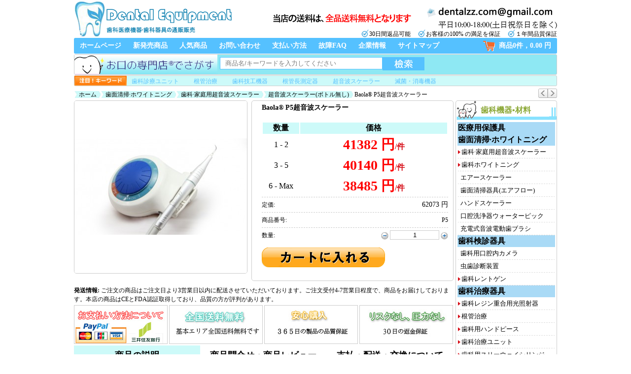

--- FILE ---
content_type: text/html; charset=utf-8
request_url: https://www.dentalzz.com/Baola-%E8%B6%85%E9%9F%B3%E6%B3%A2%E3%82%B9%E3%82%B1%E3%83%BC%E3%83%A9%E3%83%BCP5-1132.html
body_size: 23765
content:
<html xmlns="http://www.w3.org/1999/xhtml">
<head>
<meta http-equiv="Content-Type" content="text/html; charset=utf-8" />
<title>高品質なBaola® P5超音波スケーラー最安値通販|歯科医療機器</title>
<meta name="Keywords" content="Baola® P5超音波スケーラー,最安値,通販,購入,高品質,激安" />
<meta name="Description" content="激安で高品質なBaola® P5超音波スケーラーを購入できます、Baola® P5超音波スケーラー最安値通販。とても便利、安全、お得なネットショッピング。歯医者におすすめたい製品。" />
<link rel="shortcut icon" href="favicon.ico" />
<link rel="icon" href="animated_favicon.gif" type="image/gif" />
<link href="themes/dentalzz/style.css" rel="stylesheet" type="text/css" />
<link href="themes/dentalzz/css/index.css" rel="stylesheet" type="text/css" />
<script type="text/javascript" src="js/common.js"></script><script type="text/javascript" src="js/transport.js"></script><script type="text/javascript" src="js/utils.js"></script><script type="text/javascript" src="js/goods_view.js"></script><script type="application/ld+json">
{
  "@context": "https://schema.org/", "@type": "Product", "name": "Baola® P5超音波スケーラー", "image": ["https://www.dentalzz.com/images/201604/goods_img/1132_G_1460513938335.jpg"], "description": "Baola® P5超音波スケーラー", "sku": "P5", "mpn": "dentalzz01132", "brand": {"@type": "Brand", "name": "Baolai"}, "offers": {"type": "Offer", "url": "https://www.dentalzz.com/Baola-%E8%B6%85%E9%9F%B3%E6%B3%A2%E3%82%B9%E3%82%B1%E3%83%BC%E3%83%A9%E3%83%BCP5-1132.html", "priceCurrency": "JPY", "price": "41382.00", "priceValidUntil": "2026-12-31", "itemCondition": "https://schema.org/NewCondition", "availability": "http://schema.org/InStock"}}
</script>
</head>
<body>
<div class="wrap980 lay_goodsInfo">
    <div class="header"> 
        <div class="logo"><a href="./" title="歯科医療機器•歯科器具の通販販売"><img src="themes/dentalzz/images/logo.png" alt="歯科医療機器•歯科器具の通販販売" /></a></div>
<div style="float:right; margin:0 0 0 20px;">
	<a href="article-832-送料はいくらですか.html"><img src="themes/dentalzz/images/bn_postage01.png" style="border-radius:5px;" /></a>
	<img src="themes/dentalzz/images/img_tel01.png" style="margin-left:20px;" />
</div>
<div style="height:16px; display:inline-block; float:right; margin-top:-3px;">
	<img src="themes/dentalzz/images/blue_tick.png" style="width:16px; margin-top:-4px;" align="absmiddle" />30日間返品可能&nbsp;&nbsp;&nbsp;&nbsp;
    <img src="themes/dentalzz/images/blue_tick.png" style="width:16px; margin-top:-4px;" align="absmiddle" />お客様の100% の満足を保証&nbsp;&nbsp;&nbsp;&nbsp;
    <img src="themes/dentalzz/images/blue_tick.png" style="width:16px; margin-top:-4px;" align="absmiddle" />１年間品質保証
</div>
 
    </div>
    <ul class="nav">
    <li><a href="/">ホームページ</a></li>
            <li><a href="https://www.dentalzz.com/new-product.html">新発売商品</a></li>
                <li><a href="https://www.dentalzz.com/hot-product.html">人気商品</a></li>
                <li><a href="https://www.dentalzz.com/article-13-%E3%81%8A%E5%95%8F%E3%81%84%E5%90%88%E3%81%9B%E3%81%AB%E3%81%A4%E3%81%84%E3%81%A6.html" rel="nofollow">お問い合わせ</a></li>
                <li><a href="https://www.dentalzz.com/article-7-%E3%81%8A%E6%94%AF%E6%89%95%E3%81%84%E6%96%B9%E6%B3%95%E3%81%AB%E3%81%A4%E3%81%84%E3%81%A6.html" rel="nofollow">支払い方法</a></li>
                <li><a href="article_cat-33-%E6%95%85%E9%9A%9CFAQ.html" rel="nofollow">故障FAQ</a></li>
                <li><a href="About-us.html" rel="nofollow">企業情報</a></li>
                <li><a href="Sitemap.html">サイトマップ</a></li>
            <li class="gwc"><a href="flow.php" title="買い物カゴをチェック">商品0件，0.00 円</a></li></ul>
    <div class="search_box">
    <form id="searchForm" name="searchForm" method="get" action="search.php" onSubmit="return checkSearchForm()" style="display:inline-block; width:978px; background:#8ee8f3; margin-bottom:1px; border:1px solid #ccc; border-radius:3px;" >
        <img src="themes/dentalzz/images/search.jpg" style="float:left;" />
        <input name="keywords" type="text" id="keyword" value="" class="sear_bg" style="" />
        <input name="imageField" type="submit" value="" class="sear_btn" style="cursor:pointer; margin:5px 0;" />
    </form>
    <script type="text/javascript">
	// 搜索框
	var searchtxt = document.getElementById("keyword");
	// 提示文字
	var tiptext = "商品名/キーワードを入力してください";
	// 页面初始化时
	if(searchtxt.value == "") {
		searchtxt.value = tiptext;
		document.searchForm.keyword.style.color='#7d7d7d';
	}
	// 鼠标聚焦搜索框时
	searchtxt.onfocus = function(e) {
		if(searchtxt.value == tiptext) {
			searchtxt.value = "";
		}
	}
	// 搜索框失去焦点时
	searchtxt.onblur = function(e) {
		if(searchtxt.value == "") {
			searchtxt.value = tiptext;
			document.searchForm.keyword.style.color='#7d7d7d';
		}
	}
	</script>
    <div class="hot_search" style="clear:both; padding:0; background:#cdfaf9; border:1px solid #ccc; border-radius:3px; height:20px;">
        <img src="themes/dentalzz/images/img61419851.jpg" style="height:20px; margin-right:10px; float:left;" />
        <a title="歯科診療ユニット" href="category-39-b0-治療ユニット.html">歯科診療ユニット</a>
		<a title="根管治療" href="category-51-b0-根管治療.html">根管治療</a>
		<a title="歯科技工機器" href="category-95-b0-歯科技工機器.html">歯科技工機器</a>
        <a title="根管長測定器" href="category-52-b0-根管長測定器ルートキャナルメーター.html">根管長測定器</a> 
        <a title="超音波スケーラー" href="category-6-b0-歯科·家庭用超音波スケーラー.html">超音波スケーラー</a> 
		<a title="滅菌・消毒機器" href="category-45-b0-滅菌・消毒機器.html">滅菌・消毒機器</a> 
    </div>
</div> 
    <div class="clear"></div>
    <div class="block "> 
		<div class="breadcrumbs"><div id="ur_here"><a href="." class="home">ホーム</a><span>&nbsp;</span><a href="category-116-b0-%E6%AD%AF%E9%9D%A2%E6%B8%85%E6%8E%83%C2%B7%E3%83%9B%E3%83%AF%E3%82%A4%E3%83%88%E3%83%8B%E3%83%B3%E3%82%B0.html">歯面清掃·ホワイトニング</a><span>&nbsp;</span><a href="category-6-b0-%E6%AD%AF%E7%A7%91%C2%B7%E5%AE%B6%E5%BA%AD%E7%94%A8%E8%B6%85%E9%9F%B3%E6%B3%A2%E3%82%B9%E3%82%B1%E3%83%BC%E3%83%A9%E3%83%BC.html">歯科·家庭用超音波スケーラー</a><span>&nbsp;</span><a href="category-10-b0-%E8%B6%85%E9%9F%B3%E6%B3%A2%E3%82%B9%E3%82%B1%E3%83%BC%E3%83%A9%E3%83%BC%28%E3%83%9C%E3%83%88%E3%83%AB%E7%84%A1%E3%81%97%29.html">超音波スケーラー(ボトル無し)</a><span>&nbsp;</span>&nbsp;Baola® P5超音波スケーラー </div></div>        <div class="nex_prv"> 
             
            <a class="nex_prv001" href="Baola-%E8%B6%85%E9%9F%B3%E6%B3%A2%E3%82%B9%E3%82%B1%E3%83%BC%E3%83%A9%E3%83%BCP4-1131.html"></a> 
             
             
            <a class="nex_prv002" href="Baola-%E8%B6%85%E9%9F%B3%E6%B3%A2%E3%82%B9%E3%82%B1%E3%83%BC%E3%83%A9%E3%83%BCP7-1133.html"></a> 
             
        </div>
    </div>
    <div class="blank"></div>
    <div class="block clearfix">
        <div class="AreaLs" style="float:right;"> 
			<div class="new_trees">
	<h3>歯科機器•材料</h3>
    <div class="Cateries_tree">
                <dl>
        	            <dt><a href="category-242-b0-%E5%8C%BB%E7%99%82%E7%94%A8%E4%BF%9D%E8%AD%B7%E5%85%B7.html" title="医療用保護具">医療用保護具</a></dt>
                                </dl>
                <dl>
        	            <dt><a href="category-116-b0-%E6%AD%AF%E9%9D%A2%E6%B8%85%E6%8E%83%C2%B7%E3%83%9B%E3%83%AF%E3%82%A4%E3%83%88%E3%83%8B%E3%83%B3%E3%82%B0.html" title="歯面清掃·ホワイトニング">歯面清掃·ホワイトニング</a></dt>
                                                                        <dd id="parent_6" style="cursor:pointer; background:url(themes/dentalzz/images/categyNav.png) no-repeat 0; padding-left:7px;" onMouseOver="dis_change('children_6','parent_6');" onMouseOut="none_change('children_6','parent_6');"><a href="category-6-b0-%E6%AD%AF%E7%A7%91%C2%B7%E5%AE%B6%E5%BA%AD%E7%94%A8%E8%B6%85%E9%9F%B3%E6%B3%A2%E3%82%B9%E3%82%B1%E3%83%BC%E3%83%A9%E3%83%BC.html" title="歯科·家庭用超音波スケーラー">歯科·家庭用超音波スケーラー</a></dd>
                        <div id="children_6" style="display:none; position:absolute; margin:-26px 0 0 197px; background:#fff; border:1px solid #ccc; z-index:10; padding:5px; min-width:200px;" onMouseOver="dis_change('children_6','parent_6');" onMouseOut="none_change('children_6','parent_6');">
            	<ul style=" border:none;">
                	                    <li style="padding:3px 5px 3px 5px;"><a href="category-9-b0-%E8%B6%85%E9%9F%B3%E6%B3%A2%E3%82%B9%E3%82%B1%E3%83%BC%E3%83%A9%E3%83%BC%28%E3%83%9C%E3%83%88%E3%83%AB%E4%BB%98%E3%81%8D%29.html" title="超音波スケーラー(ボトル付き)">超音波スケーラー(ボトル付き)</a></li>
                                                            <li style="padding:3px 5px 3px 5px;"><a href="category-10-b0-%E8%B6%85%E9%9F%B3%E6%B3%A2%E3%82%B9%E3%82%B1%E3%83%BC%E3%83%A9%E3%83%BC%28%E3%83%9C%E3%83%88%E3%83%AB%E7%84%A1%E3%81%97%29.html" title="超音波スケーラー(ボトル無し)">超音波スケーラー(ボトル無し)</a></li>
                                                            <li style="padding:3px 5px 3px 5px;"><a href="category-7-b0-%E8%B6%85%E9%9F%B3%E6%B3%A2%E3%82%B9%E3%82%B1%E3%83%BC%E3%83%A9%E3%83%BC%E7%94%A8%E3%83%81%E3%83%83%E3%83%97.html" title="超音波スケーラー用チップ">超音波スケーラー用チップ</a></li>
                                                            <li style="padding:3px 5px 3px 15px;"><a href="category-195-b0-%E3%82%A8%E3%83%B3%E3%83%89%E6%B2%BB%E7%99%82%E7%94%A8%E3%83%81%E3%83%83%E3%83%97.html" title="エンド治療用チップ">エンド治療用チップ</a></li>
                                        <li style="padding:3px 5px 3px 15px;"><a href="category-196-b0-%E3%83%9A%E3%83%AA%E3%82%AA%E7%94%A8%E3%83%81%E3%83%83%E3%83%97.html" title="ペリオ用チップ">ペリオ用チップ</a></li>
                                                                                <li style="padding:3px 5px 3px 5px;"><a href="category-11-b0-%E8%B6%85%E9%9F%B3%E6%B3%A2%E3%82%B9%E3%82%B1%E3%83%BC%E3%83%A9%E3%83%BC%28%E3%83%A9%E3%82%A4%E3%83%88%E4%BB%98%E3%81%8D%29.html" title="超音波スケーラー(ライト付き)">超音波スケーラー(ライト付き)</a></li>
                                                            <li style="padding:3px 5px 3px 5px;"><a href="category-8-b0-%E3%82%B9%E3%82%B1%E3%83%BC%E3%83%A9%E3%83%BC%E3%83%8F%E3%83%B3%E3%83%89%E3%83%94%E3%83%BC%E3%82%B9.html" title="スケーラーハンドピース">スケーラーハンドピース</a></li>
                                                            <li style="padding:3px 5px 3px 5px;"><a href="category-173-b0-%E8%B6%85%E9%9F%B3%E6%B3%A2%E3%82%B9%E3%82%B1%E3%83%BC%E3%83%A9%E3%83%BC%E7%94%A8%E7%B5%A6%E6%B0%B4%E3%82%B7%E3%82%B9%E3%83%86%E3%83%A0.html" title="超音波スケーラー用給水システム">超音波スケーラー用給水システム</a></li>
                                                            <li style="padding:3px 5px 3px 5px;"><a href="category-205-b0-%E6%AD%AF%E7%A7%91%E3%82%B9%E3%82%B1%E3%83%BC%E3%83%A9%E3%83%BC%E3%83%81%E3%83%83%E3%83%97%E3%83%9B%E3%83%AB%E3%83%80%E3%83%BC.html" title="歯科スケーラーチップホルダー">歯科スケーラーチップホルダー</a></li>
                                                            <li style="padding:3px 5px 3px 5px;"><a href="category-207-b0-%E3%83%81%E3%83%83%E3%83%97%E3%83%88%E3%83%AB%E3%82%AF%E3%83%AC%E3%83%B3%E3%83%81.html" title="チップトルクレンチ">チップトルクレンチ</a></li>
                                                            <li style="padding:3px 5px 3px 5px;"><a href="category-232-b0-%E5%86%85%E8%94%B5%E5%9E%8B%E3%82%B9%E3%82%B1%E3%83%BC%E3%83%A9%E3%83%BC.html" title="内蔵型スケーラー">内蔵型スケーラー</a></li>
                                                        </ul>
            </div>
                                                            <dd id="parent_13" style="cursor:pointer; background:url(themes/dentalzz/images/categyNav.png) no-repeat 0; padding-left:7px;" onMouseOver="dis_change('children_13','parent_13');" onMouseOut="none_change('children_13','parent_13');"><a href="category-13-b0-%E6%AD%AF%E7%A7%91%E3%83%9B%E3%83%AF%E3%82%A4%E3%83%88%E3%83%8B%E3%83%B3%E3%82%B0.html" title="歯科ホワイトニング">歯科ホワイトニング</a></dd>
                        <div id="children_13" style="display:none; position:absolute; margin:-26px 0 0 197px; background:#fff; border:1px solid #ccc; z-index:10; padding:5px; min-width:200px;" onMouseOver="dis_change('children_13','parent_13');" onMouseOut="none_change('children_13','parent_13');">
            	<ul style=" border:none;">
                	                    <li style="padding:3px 5px 3px 5px;"><a href="category-14-b0-%E3%83%9B%E3%83%AF%E3%82%A4%E3%83%88%E3%83%8B%E3%83%B3%E3%82%B0%E6%A9%9F%E5%99%A8.html" title="ホワイトニング照射機器">ホワイトニング照射機器</a></li>
                                                            <li style="padding:3px 5px 3px 5px;"><a href="category-149-b0-%E6%AD%AF%E7%A7%91%E7%94%A8%E6%B8%AC%E8%89%B2%E6%B8%AC%E5%AE%9A%E5%99%A8.html" title="歯科用測色測定器">歯科用測色測定器</a></li>
                                                            <li style="padding:3px 5px 3px 5px;"><a href="category-148-b0-%E3%83%9B%E3%83%AF%E3%82%A4%E3%83%88%E3%83%8B%E3%83%B3%E3%82%B0%E8%96%AC%E5%89%A4.html" title="ホワイトニング薬剤">ホワイトニング薬剤</a></li>
                                                            <li style="padding:3px 5px 3px 5px;"><a href="category-40-b0-%E3%82%B7%E3%82%A7%E3%83%BC%E3%83%89%E3%82%AC%E3%82%A4%E3%83%89.html" title="歯科 シェードガイド">歯科 シェードガイド</a></li>
                                                            <li style="padding:3px 5px 3px 5px;"><a href="category-174-b0-%E6%AD%AF%E7%A7%91%E7%94%A8%E9%96%8B%E5%8F%A3%E5%99%A8.html" title="歯科用開口器と口角鈎">歯科用開口器と口角鈎</a></li>
                                                            <li style="padding:3px 5px 3px 5px;"><a href="category-176-b0-%E6%AD%AF%E7%A7%91%E3%83%96%E3%83%A9%E3%82%B7%E3%82%A2%E3%83%97%E3%83%AA%E3%82%B1%E3%83%BC%E3%82%BF%E3%83%BC.html" title="歯科ブラシアプリケーター">歯科ブラシアプリケーター</a></li>
                                                        </ul>
            </div>
                                                            <dd><a href="category-63-b0-%E3%82%A8%E3%82%A2%E3%83%BC%E3%82%B9%E3%82%B1%E3%83%BC%E3%83%A9%E3%83%BC.html" title="エアースケーラー">エアースケーラー</a></dd>
                                                                        <dd><a href="category-12-b0-%E6%AD%AF%E9%9D%A2%E6%B8%85%E6%8E%83%E5%99%A8%E5%85%B7%28%E3%82%A8%E3%82%A2%E3%83%95%E3%83%AD%E3%83%BC%29.html" title="歯面清掃器具(エアフロー)">歯面清掃器具(エアフロー)</a></dd>
                                                                        <dd><a href="category-130-b0-%E3%83%8F%E3%83%B3%E3%83%89%E3%82%B9%E3%82%B1%E3%83%BC%E3%83%A9%E3%83%BC.html" title="ハンドスケーラー">ハンドスケーラー</a></dd>
                                                                        <dd><a href="category-41-b0-%E5%8F%A3%E8%85%94%E6%B4%97%E6%B5%84%E5%99%A8%E3%82%A6%E3%82%A9%E3%83%BC%E3%82%BF%E3%83%BC%E3%83%94%E3%83%83%E3%82%AF.html" title="口腔洗浄器ウォーターピック">口腔洗浄器ウォーターピック</a></dd>
                                                                        <dd><a href="category-150-b0-%E9%9B%BB%E5%8B%95%E6%AD%AF%E3%83%96%E3%83%A9%E3%82%B7.html" title="充電式音波電動歯ブラシ">充電式音波電動歯ブラシ</a></dd>
                                                        </dl>
                <dl>
        	            <dt><a href="category-120-b0-%E6%AD%AF%E7%A7%91%E6%A4%9C%E8%A8%BA%E5%99%A8%E5%85%B7.html" title="歯科検診器具">歯科検診器具</a></dt>
                                                                        <dd><a href="category-44-b0-%E6%AD%AF%E7%A7%91%E7%94%A8%E5%8F%A3%E8%85%94%E5%86%85%E3%82%AB%E3%83%A1%E3%83%A9.html" title="歯科用口腔内カメラ">歯科用口腔内カメラ</a></dd>
                                                                        <dd><a href="category-126-b0-%E8%99%AB%E6%AD%AF%E8%A8%BA%E6%96%AD%E8%A3%85%E7%BD%AE.html" title="虫歯診断装置">虫歯診断装置</a></dd>
                                                                        <dd id="parent_78" style="cursor:pointer; background:url(themes/dentalzz/images/categyNav.png) no-repeat 0; padding-left:7px;" onMouseOver="dis_change('children_78','parent_78');" onMouseOut="none_change('children_78','parent_78');"><a href="category-78-b0-%E6%AD%AF%E7%A7%91%E3%83%AC%E3%83%B3%E3%83%88%E3%82%B2%E3%83%B3.html" title="歯科レントゲン">歯科レントゲン</a></dd>
                        <div id="children_78" style="display:none; position:absolute; margin:-26px 0 0 197px; background:#fff; border:1px solid #ccc; z-index:10; padding:5px; min-width:200px;" onMouseOver="dis_change('children_78','parent_78');" onMouseOut="none_change('children_78','parent_78');">
            	<ul style=" border:none;">
                	                    <li style="padding:3px 5px 3px 5px;"><a href="category-80-b0-%E3%83%AC%E3%83%B3%E3%83%88%E3%82%B2%E3%83%B3%E7%85%A7%E5%B0%84%E5%99%A8.html" title="レントゲン照射器">レントゲン照射器</a></li>
                                                            <li style="padding:3px 5px 3px 5px;"><a href="category-127-b0-%E6%AD%AF%E7%A7%91%E7%94%A8%E3%83%87%E3%82%B8%E3%82%BF%E3%83%AB%E3%82%BB%E3%83%B3%E3%82%B5%E3%83%BC.html" title="歯科用デジタルセンサー">歯科用デジタルセンサー</a></li>
                                                            <li style="padding:3px 5px 3px 5px;"><a href="category-81-b0-%E6%AD%AF%E7%A7%91X%E7%B7%9A%E7%94%BB%E5%83%8F%E8%AA%AD%E5%8F%96%E8%A3%85%E7%BD%AE.html" title="歯科X線画像読取装置">歯科X線画像読取装置</a></li>
                                                            <li style="padding:3px 5px 3px 5px;"><a href="category-79-b0-%EF%BC%B8%E7%B7%9A%E3%83%95%E3%82%A3%E3%83%AB%E3%83%A0%E8%87%AA%E5%8B%95%E7%8F%BE%E5%83%8F%E6%A9%9F.html" title="Ｘ線フィルム自動現像機">Ｘ線フィルム自動現像機</a></li>
                                                            <li style="padding:3px 5px 3px 5px;"><a href="category-83-b0-X%E7%B7%9A%E3%83%95%E3%82%A3%E3%83%AB%E3%83%A0%E3%83%9B%E3%83%AB%E3%83%80%E3%83%BC.html" title="X線フィルムホルダー">X線フィルムホルダー</a></li>
                                                            <li style="padding:3px 5px 3px 5px;"><a href="category-82-b0-X%E7%B7%9A%E3%83%95%E3%82%A3%E3%83%AB%E3%83%A0.html" title="X線フィルム">X線フィルム</a></li>
                                                            <li style="padding:3px 5px 3px 5px;"><a href="category-256-b0-%E6%AD%AF%E7%A7%91IP%E3%82%B9%E3%82%AD%E3%83%A3%E3%83%8A%E3%83%BC.html" title="歯科IPスキャナー">歯科IPスキャナー</a></li>
                                                        </ul>
            </div>
                                            </dl>
                <dl>
        	            <dt><a href="category-118-b0-%E6%AD%AF%E7%A7%91%E6%B2%BB%E7%99%82%E5%99%A8%E5%85%B7.html" title="歯科治療器具">歯科治療器具</a></dt>
                                                                        <dd id="parent_15" style="cursor:pointer; background:url(themes/dentalzz/images/categyNav.png) no-repeat 0; padding-left:7px;" onMouseOver="dis_change('children_15','parent_15');" onMouseOut="none_change('children_15','parent_15');"><a href="category-15-b0-%E6%AD%AF%E7%A7%91%E3%83%AC%E3%82%B8%E3%83%B3%E9%87%8D%E5%90%88%E7%94%A8%E5%85%89%E7%85%A7%E5%B0%84%E5%99%A8.html" title="歯科レジン重合用光照射器">歯科レジン重合用光照射器</a></dd>
                        <div id="children_15" style="display:none; position:absolute; margin:-26px 0 0 197px; background:#fff; border:1px solid #ccc; z-index:10; padding:5px; min-width:200px;" onMouseOver="dis_change('children_15','parent_15');" onMouseOut="none_change('children_15','parent_15');">
            	<ul style=" border:none;">
                	                    <li style="padding:3px 5px 3px 5px;"><a href="category-16-b0-%E6%AD%AF%E7%A7%91LED%E5%8F%AF%E8%A6%96%E5%85%89%E7%B7%9A%E7%85%A7%E5%B0%84%E5%99%A8.html" title="歯科LED可視光線照射器">歯科LED可視光線照射器</a></li>
                                                            <li style="padding:3px 5px 3px 5px;"><a href="category-17-b0-%E6%AD%AF%E7%A7%91LED%E3%83%A9%E3%82%A4%E3%83%88%E3%82%AC%E3%82%A4%E3%83%89.html" title="歯科LEDライトガイド">歯科LEDライトガイド</a></li>
                                                            <li style="padding:3px 5px 3px 5px;"><a href="category-123-b0-%E6%AD%AF%E7%A7%91%E3%83%97%E3%83%AD%E3%83%86%E3%82%AF%E3%82%BF%E3%83%BC%E3%83%A1%E3%82%AC%E3%83%8D.html" title="歯科プロテクターメガネ">歯科プロテクターメガネ</a></li>
                                                            <li style="padding:3px 5px 3px 5px;"><a href="category-179-b0-LED%E3%83%A9%E3%82%A4%E3%83%88%E3%83%A1%E3%83%BC%E3%82%BF%E3%83%BC.html" title="LEDライトメーター">LEDライトメーター</a></li>
                                                            <li style="padding:3px 5px 3px 5px;"><a href="category-168-b0-%E5%85%89%E7%85%A7%E5%B0%84%E5%99%A8%E3%81%AE%E9%83%A8%E5%93%81%E3%83%BB%E9%83%A8%E4%BB%B6.html" title="光照射器の部品・部件">光照射器の部品・部件</a></li>
                                                        </ul>
            </div>
                                                            <dd id="parent_51" style="cursor:pointer; background:url(themes/dentalzz/images/categyNav.png) no-repeat 0; padding-left:7px;" onMouseOver="dis_change('children_51','parent_51');" onMouseOut="none_change('children_51','parent_51');"><a href="category-51-b0-%E6%A0%B9%E7%AE%A1%E6%B2%BB%E7%99%82.html" title="根管治療">根管治療</a></dd>
                        <div id="children_51" style="display:none; position:absolute; margin:-26px 0 0 197px; background:#fff; border:1px solid #ccc; z-index:10; padding:5px; min-width:200px;" onMouseOver="dis_change('children_51','parent_51');" onMouseOut="none_change('children_51','parent_51');">
            	<ul style=" border:none;">
                	                    <li style="padding:3px 5px 3px 5px;"><a href="category-52-b0-%E6%A0%B9%E7%AE%A1%E9%95%B7%E6%B8%AC%E5%AE%9A%E5%99%A8%E3%83%AB%E3%83%BC%E3%83%88%E3%82%AD%E3%83%A3%E3%83%8A%E3%83%AB%E3%83%A1%E3%83%BC%E3%82%BF%E3%83%BC.html" title="根管長測定器ルートキャナルメーター">根管長測定器ルートキャナルメーター</a></li>
                                                            <li style="padding:3px 5px 3px 5px;"><a href="category-56-b0-%E9%9B%BB%E6%B0%97%E6%AD%AF%E9%AB%84%E8%A8%BA%E6%96%AD%E5%99%A8.html" title="電気歯髄診断器">電気歯髄診断器</a></li>
                                                            <li style="padding:3px 5px 3px 5px;"><a href="category-58-b0-%E6%A0%B9%E7%AE%A1%E6%B2%BB%E7%99%82%E7%94%A8%E3%83%81%E3%83%83%E3%83%97.html" title="根管治療用チップ">根管治療用チップ</a></li>
                                                            <li style="padding:3px 5px 3px 5px;"><a href="category-54-b0-%E3%82%AC%E3%83%83%E3%82%BF%E3%83%91%E3%83%BC%E3%83%81%E3%83%A3%E3%82%AB%E3%83%83%E3%82%BF%E3%83%BC%E9%9B%BB%E6%B0%97%E5%88%87%E6%96%AD%E5%99%A8.html" title="ガッタパーチャカッター電気切断器">ガッタパーチャカッター電気切断器</a></li>
                                                            <li style="padding:3px 5px 3px 5px;"><a href="category-53-b0-%E6%A0%B9%E7%AE%A1%E6%B2%BB%E7%99%82%E6%A9%9F%E5%99%A8.html" title="根管治療機器(エンドモーター)">根管治療機器(エンドモーター)</a></li>
                                                            <li style="padding:3px 5px 3px 5px;"><a href="category-55-b0-%E6%A0%B9%E7%AE%A1%E6%9D%90%E6%96%99%E9%9B%BB%E6%B0%97%E5%8A%A0%E7%86%B1%E6%B3%A8%E5%85%A5%E5%99%A8.html" title="根管材料電気加熱注入器">根管材料電気加熱注入器</a></li>
                                                            <li style="padding:3px 5px 3px 5px;"><a href="category-57-b0-%E3%83%8B%E3%83%83%E3%82%B1%E3%83%AB%E3%83%81%E3%82%BF%E3%83%B3%E3%83%95%E3%82%A1%E3%82%A4%E3%83%AB.html" title="ニッケルチタンファイル">ニッケルチタンファイル</a></li>
                                                            <li style="padding:3px 5px 3px 5px;"><a href="category-61-b0-%E3%83%9A%E3%83%BC%E3%83%91%E3%83%BC%E3%83%9D%E3%82%A4%E3%83%B3%E3%83%88.html" title="ペーパーポイント">ペーパーポイント</a></li>
                                                            <li style="padding:3px 5px 3px 5px;"><a href="category-59-b0-%E6%A0%B9%E7%AE%A1%E5%85%85%E5%A1%AB%E5%89%A4.html" title="根管充填剤">根管充填剤</a></li>
                                                            <li style="padding:3px 5px 3px 5px;"><a href="category-143-b0-%E6%AD%AF%E7%A7%91%E7%94%A8%E6%94%AF%E5%8F%B0%E7%AF%89%E9%80%A0%E6%9D%90%E6%96%99.html" title="歯科用支台築造材料">歯科用支台築造材料</a></li>
                                                            <li style="padding:3px 5px 3px 5px;"><a href="category-225-b0-%E6%AD%AF%E7%A7%91%E3%82%A6%E3%82%A7%E3%83%83%E3%82%B8%E3%83%BB%E3%83%9E%E3%83%88%E3%83%AA%E3%83%83%E3%82%AF%E3%82%B9.html" title="歯科ウェッジ・マトリックス">歯科ウェッジ・マトリックス</a></li>
                                                            <li style="padding:3px 5px 3px 15px;"><a href="category-226-b0-%E6%AD%AF%E7%A7%91%E3%82%B3%E3%83%B3%E3%82%BF%E3%82%AF%E3%83%88%E3%82%A6%E3%82%A7%E3%83%83%E3%82%B8.html" title="歯科コンタクトウェッジ">歯科コンタクトウェッジ</a></li>
                                                                                <li style="padding:3px 5px 3px 5px;"><a href="category-229-b0-%E3%82%A4%E3%83%AA%E3%82%B2%E3%83%BC%E3%82%B7%E3%83%A7%E3%83%B3%E3%83%8B%E3%83%BC%E3%83%89%E3%83%AB%E3%83%81%E3%83%83%E3%83%97.html" title="イリゲーションニードルチップ">イリゲーションニードルチップ</a></li>
                                                            <li style="padding:3px 5px 3px 5px;"><a href="category-241-b0-%E6%AD%AF%E7%A7%91%E7%94%A8%E3%82%A2%E3%83%9E%E3%83%AB%E3%82%AC%E3%83%A0%E3%83%9F%E3%82%AD%E3%82%B5%E3%83%BC.html" title="歯科用アマルガムミキサー">歯科用アマルガムミキサー</a></li>
                                                        </ul>
            </div>
                                                            <dd id="parent_21" style="cursor:pointer; background:url(themes/dentalzz/images/categyNav.png) no-repeat 0; padding-left:7px;" onMouseOver="dis_change('children_21','parent_21');" onMouseOut="none_change('children_21','parent_21');"><a href="category-21-b0-%E6%AD%AF%E7%A7%91%E7%94%A8%E3%82%BF%E3%83%BC%E3%83%93%E3%83%B3%E3%83%8F%E3%83%B3%E3%83%89%E3%83%94%E3%83%BC%E3%82%B9.html" title="歯科用ハンドピース">歯科用ハンドピース</a></dd>
                        <div id="children_21" style="display:none; position:absolute; margin:-26px 0 0 197px; background:#fff; border:1px solid #ccc; z-index:10; padding:5px; min-width:200px;" onMouseOver="dis_change('children_21','parent_21');" onMouseOut="none_change('children_21','parent_21');">
            	<ul style=" border:none;">
                	                    <li style="padding:3px 5px 3px 5px;"><a href="category-22-b0-%E9%AB%98%E9%80%9F%E3%83%8F%E3%83%B3%E3%83%89%E3%83%94%E3%83%BC%E3%82%B9.html" title="高速ハンドピース">高速ハンドピース</a></li>
                                                            <li style="padding:3px 5px 3px 15px;"><a href="category-23-b0-%E3%83%97%E3%83%83%E3%82%B7%E3%83%A5%E3%83%9C%E3%82%BF%E3%83%B3.html" title="プッシュボタン">プッシュボタン</a></li>
                                        <li style="padding:3px 5px 3px 15px;"><a href="category-24-b0-%E3%83%AC%E3%83%B3%E3%83%81%E5%BC%8F.html" title="レンチ式">レンチ式</a></li>
                                        <li style="padding:3px 5px 3px 15px;"><a href="category-25-b0-%E3%82%AB%E3%83%83%E3%83%97%E3%83%AA%E3%83%B3%E3%82%B0-%E4%BB%98%E3%81%8D.html" title="カップリング　付き">カップリング　付き</a></li>
                                        <li style="padding:3px 5px 3px 15px;"><a href="category-26-b0-%E7%85%A7%E6%98%8E%E6%A9%9F%E8%83%BD%E4%BB%98%E3%81%8D.html" title="照明機能付き">照明機能付き</a></li>
                                        <li style="padding:3px 5px 3px 15px;"><a href="category-237-b0-45%C2%B0%E3%83%8F%E3%83%B3%E3%83%89%E3%83%94%E3%83%BC%E3%82%B9.html" title="45°ハンドピース">45°ハンドピース</a></li>
                                        <li style="padding:3px 5px 3px 15px;"><a href="category-238-b0-%E5%AD%90%E4%BE%9B%E5%B0%82%E7%94%A8%E3%83%8F%E3%83%B3%E3%83%89%E3%83%94%E3%83%BC%E3%82%B9.html" title="子供専用ハンドピース">子供専用ハンドピース</a></li>
                                                                                <li style="padding:3px 5px 3px 5px;"><a href="category-27-b0-%E3%82%B3%E3%83%B3%E3%83%88%E3%83%A9%E3%82%A2%E3%83%B3%E3%82%B0%E3%83%AB.html" title="コントラアングル">コントラアングル</a></li>
                                                            <li style="padding:3px 5px 3px 15px;"><a href="category-132-b0-%E5%A2%97%E9%80%9F%E3%82%B3%E3%83%B3%E3%83%88%E3%83%A9%E3%82%A2%E3%83%B3%E3%82%B0%E3%83%AB.html" title="増速コントラアングル">増速コントラアングル</a></li>
                                        <li style="padding:3px 5px 3px 15px;"><a href="category-146-b0-%E7%AD%89%E9%80%9F1%EF%BC%9A1%E3%82%B3%E3%83%B3%E3%83%88%E3%83%A9%E3%82%A2%E3%83%B3%E3%82%B0%E3%83%AB.html" title="等速1：1コントラアングル">等速1：1コントラアングル</a></li>
                                        <li style="padding:3px 5px 3px 15px;"><a href="category-147-b0-%E5%80%8D%E9%80%9F%E3%82%B3%E3%83%B3%E3%83%88%E3%83%A9%E3%82%A2%E3%83%B3%E3%82%B0%E3%83%AB.html" title="減速コントラアングル">減速コントラアングル</a></li>
                                        <li style="padding:3px 5px 3px 15px;"><a href="category-131-b0-%E6%A0%B9%E7%AE%A1%E6%B2%BB%E7%99%82%E7%94%A8%E3%82%B3%E3%83%B3%E3%83%88%E3%83%A9%E3%82%A2%E3%83%B3%E3%82%B0%E3%83%AB.html" title="エンド用コントラアングル">エンド用コントラアングル</a></li>
                                                                                <li style="padding:3px 5px 3px 5px;"><a href="category-29-b0-%E3%82%B9%E3%83%88%E3%83%AC%E3%83%BC%E3%83%88.html" title="ストレートハンドピース">ストレートハンドピース</a></li>
                                                            <li style="padding:3px 5px 3px 5px;"><a href="category-31-b0-%E3%82%A8%E3%82%A2%E3%83%A2%E3%83%BC%E3%82%BF%E3%83%BC%E3%82%BB%E3%83%83%E3%83%88.html" title="エアモーターセット">エアモーターセット</a></li>
                                                            <li style="padding:3px 5px 3px 5px;"><a href="category-30-b0-%E3%82%A8%E3%82%A2%E3%83%A2%E3%83%BC%E3%82%BF%E3%83%BC.html" title="エアモーター">エアモーター</a></li>
                                                            <li style="padding:3px 5px 3px 5px;"><a href="category-36-b0-%E6%AD%AF%E7%A7%91%E3%83%8F%E3%83%B3%E3%83%89%E3%83%94%E3%83%BC%E3%82%B9%E7%94%A8-%E3%82%AB%E3%83%BC%E3%83%88%E3%83%AA%E3%83%83%E3%82%B8.html" title="歯科ハンドピース用 カートリッジ">歯科ハンドピース用 カートリッジ</a></li>
                                                            <li style="padding:3px 5px 3px 5px;"><a href="category-175-b0-%E9%9B%BB%E5%8B%95%E5%BC%8F%E3%83%A2%E3%83%BC%E3%82%BF%E3%83%BC.html" title="電動式モーター">電動式モーター</a></li>
                                                            <li style="padding:3px 5px 3px 5px;"><a href="category-38-b0-NSK%E4%BA%92%E6%8F%9B%E8%A3%BD%E5%93%81.html" title="NSK互換製品">NSK互換製品</a></li>
                                                            <li style="padding:3px 5px 3px 5px;"><a href="category-37-b0-KAVO%E4%BA%92%E6%8F%9B%E8%A3%BD%E5%93%81.html" title="KAVO互換製品">KAVO互換製品</a></li>
                                                            <li style="padding:3px 5px 3px 5px;"><a href="category-35-b0-%E4%BB%98%E5%B1%9E%E5%93%81.html" title="付属品">付属品</a></li>
                                                            <li style="padding:3px 5px 3px 15px;"><a href="category-203-b0-%E3%83%8F%E3%83%B3%E3%83%89%E3%83%94%E3%83%BC%E3%82%B9%E7%94%A8LED%E3%83%A9%E3%82%A4%E3%83%88%E3%83%90%E3%83%AB%E3%83%96.html" title="ハンドピース用LEDライトバルブ">ハンドピース用LEDライトバルブ</a></li>
                                        <li style="padding:3px 5px 3px 15px;"><a href="category-210-b0-%E3%82%B3%E3%83%B3%E3%83%88%E3%83%A9%E3%82%A2%E3%83%B3%E3%82%B0%E3%83%AB%E4%BA%A4%E6%8F%9B%E7%94%A8%E3%83%98%E3%83%83%E3%83%89.html" title="コントラアングル交換用ヘッド">コントラアングル交換用ヘッド</a></li>
                                        <li style="padding:3px 5px 3px 15px;"><a href="category-223-b0-%E3%83%8F%E3%83%B3%E3%83%89%E3%83%94%E3%83%BC%E3%82%B9%E3%82%AB%E3%83%83%E3%83%97%E3%83%AA%E3%83%B3%E3%82%B0.html" title="ハンドピースカップリング">ハンドピースカップリング</a></li>
                                                                                <li style="padding:3px 5px 3px 5px;"><a href="category-32-b0-%E6%AD%AF%E7%A7%91%E7%94%A8%E3%83%80%E3%82%A4%E3%83%A4%E3%83%A2%E3%83%B3%E3%83%89%E3%83%90%E3%83%BC.html" title="歯科用ダイヤモンドバー">歯科用ダイヤモンドバー</a></li>
                                                            <li style="padding:3px 5px 3px 15px;"><a href="category-33-b0-TF%E3%82%B7%E3%83%AA%E3%83%BC%E3%82%BA.html" title="歯科用ダイヤモンドバーTFシ">歯科用ダイヤモンドバーTFシ</a></li>
                                        <li style="padding:3px 5px 3px 15px;"><a href="category-34-b0-TR%E3%82%B7%E3%83%AA%E3%83%BC%E3%82%BA.html" title="歯科用ダイヤモンドバーTRシリーズ">歯科用ダイヤモンドバーTRシリーズ</a></li>
                                        <li style="padding:3px 5px 3px 15px;"><a href="category-178-b0-%E6%9D%BE%E9%A2%A8100%E3%82%AF%E3%83%A9%E3%82%B9.html" title="松風100クラス">松風100クラス</a></li>
                                        <li style="padding:3px 5px 3px 15px;"><a href="category-204-b0-%E3%82%AB%E3%83%BC%E3%83%90%E3%82%A4%E3%83%89%E3%83%90%E3%83%BC.html" title="カーバイドバー">カーバイドバー</a></li>
                                                                                <li style="padding:3px 5px 3px 5px;"><a href="category-228-b0-%E6%AD%AF%E7%A7%91%E3%83%8F%E3%83%B3%E3%83%89%E3%83%94%E3%83%BC%E3%82%B9%E4%BF%AE%E7%90%86%E5%B7%A5%E5%85%B7.html" title="歯科ハンドピース修理工具">歯科ハンドピース修理工具</a></li>
                                                        </ul>
            </div>
                                                            <dd id="parent_39" style="cursor:pointer; background:url(themes/dentalzz/images/categyNav.png) no-repeat 0; padding-left:7px;" onMouseOver="dis_change('children_39','parent_39');" onMouseOut="none_change('children_39','parent_39');"><a href="category-39-b0-%E6%B2%BB%E7%99%82%E3%83%A6%E3%83%8B%E3%83%83%E3%83%88.html" title="歯科治療ユニット">歯科治療ユニット</a></dd>
                        <div id="children_39" style="display:none; position:absolute; margin:-26px 0 0 197px; background:#fff; border:1px solid #ccc; z-index:10; padding:5px; min-width:200px;" onMouseOver="dis_change('children_39','parent_39');" onMouseOut="none_change('children_39','parent_39');">
            	<ul style=" border:none;">
                	                    <li style="padding:3px 5px 3px 5px;"><a href="category-169-b0-%E6%AD%AF%E7%A7%91%E7%94%A8%E3%83%9D%E3%83%BC%E3%82%BF%E3%83%96%E3%83%AB%E5%BC%8F%E8%A8%BA%E7%99%82%E3%83%A6%E3%83%8B%E3%83%83%E3%83%88.html" title="歯科用ポータブル式診療ユニット">歯科用ポータブル式診療ユニット</a></li>
                                                            <li style="padding:3px 5px 3px 5px;"><a href="category-183-b0-%E6%AD%AF%E7%A7%91%E7%94%A8%E3%83%9D%E3%83%BC%E3%82%BF%E3%83%96%E3%83%AB%E5%BC%8F%E8%A8%BA%E7%99%82%E3%83%81%E3%82%A7%E3%82%A2.html" title="歯科用ポータブル式診療チェア">歯科用ポータブル式診療チェア</a></li>
                                                            <li style="padding:3px 5px 3px 5px;"><a href="category-138-b0-%E6%AD%AF%E7%A7%91%E8%A8%BA%E7%99%82%E7%94%A8%E3%83%88%E3%83%AC%E3%83%BC%E3%83%86%E3%83%BC%E3%83%96%E3%83%AB.html" title="歯科診療用トレーテーブル">歯科診療用トレーテーブル</a></li>
                                                            <li style="padding:3px 5px 3px 5px;"><a href="category-139-b0-%E6%AD%AF%E7%A7%91%E3%83%A6%E3%83%8B%E3%83%83%E3%83%88%E9%96%A2%E9%80%A3%E7%94%A8%E5%93%81.html" title="歯科ユニット関連用品">歯科ユニット関連用品</a></li>
                                                            <li style="padding:3px 5px 3px 5px;"><a href="category-250-b0-%E6%AD%AF%E7%A7%91%E7%A7%BB%E5%8B%95%E5%BC%8F%E5%8F%A3%E8%85%94%E5%A4%96%E3%83%90%E3%82%AD%E3%83%A5%E3%83%BC%E3%83%A0.html" title="歯科移動式口腔外バキューム">歯科移動式口腔外バキューム</a></li>
                                                            <li style="padding:3px 5px 3px 5px;"><a href="category-260-b0-%E6%AD%AF%E7%A7%91%E8%A8%BA%E7%99%82%E7%94%A8%E3%83%81%E3%82%A7%E3%82%A2%E3%83%A6%E3%83%8B%E3%83%83%E3%83%88.html" title="歯科診療用チェアユニット">歯科診療用チェアユニット</a></li>
                                                            <li style="padding:3px 5px 3px 5px;"><a href="category-261-b0-%E5%AD%90%E4%BE%9B%E7%94%A8%E6%AD%AF%E7%A7%91%E3%83%81%E3%82%A7%E3%82%A2%E3%83%A6%E3%83%8B%E3%83%83%E3%83%88.html" title="子供用歯科チェアユニット">子供用歯科チェアユニット</a></li>
                                                        </ul>
            </div>
                                                            <dd id="parent_18" style="cursor:pointer; background:url(themes/dentalzz/images/categyNav.png) no-repeat 0; padding-left:7px;" onMouseOver="dis_change('children_18','parent_18');" onMouseOut="none_change('children_18','parent_18');"><a href="category-18-b0-%E6%AD%AF%E7%A7%91%E7%94%A8%E3%82%B9%E3%83%AA%E3%83%BC%E3%82%A6%E3%82%A7%E3%82%A4%E3%82%B7%E3%83%AA%E3%83%B3%E3%82%B8.html" title="歯科用スリーウェイシリンジ">歯科用スリーウェイシリンジ</a></dd>
                        <div id="children_18" style="display:none; position:absolute; margin:-26px 0 0 197px; background:#fff; border:1px solid #ccc; z-index:10; padding:5px; min-width:200px;" onMouseOver="dis_change('children_18','parent_18');" onMouseOut="none_change('children_18','parent_18');">
            	<ul style=" border:none;">
                	                    <li style="padding:3px 5px 3px 5px;"><a href="category-19-b0-%E3%82%B9%E3%83%AA%E3%83%BC%E3%82%A6%E3%82%A7%E3%82%A4%E3%82%B7%E3%83%AA%E3%83%B3%E3%82%B8.html" title="スリーウェイシリンジ">スリーウェイシリンジ</a></li>
                                                            <li style="padding:3px 5px 3px 5px;"><a href="category-20-b0-%E3%82%B9%E3%83%AA%E3%83%BC%E3%82%A6%E3%82%A7%E3%82%A4%E3%82%B7%E3%83%AA%E3%83%B3%E3%82%B8%E7%94%A8-%E3%83%8E%E3%82%BA%E3%83%AB.html" title="スリーウェイシリンジ用 ノズル">スリーウェイシリンジ用 ノズル</a></li>
                                                        </ul>
            </div>
                                                            <dd id="parent_111" style="cursor:pointer; background:url(themes/dentalzz/images/categyNav.png) no-repeat 0; padding-left:7px;" onMouseOver="dis_change('children_111','parent_111');" onMouseOut="none_change('children_111','parent_111');"><a href="category-111-b0-%E3%83%9E%E3%82%A4%E3%82%AF%E3%83%AD%E3%83%BC%E3%83%A2%E3%83%BC%E3%82%BF%E3%83%BC.html" title="マイクローモーター">マイクローモーター</a></dd>
                        <div id="children_111" style="display:none; position:absolute; margin:-26px 0 0 197px; background:#fff; border:1px solid #ccc; z-index:10; padding:5px; min-width:200px;" onMouseOver="dis_change('children_111','parent_111');" onMouseOut="none_change('children_111','parent_111');">
            	<ul style=" border:none;">
                	                    <li style="padding:3px 5px 3px 5px;"><a href="category-113-b0-%E3%83%9E%E3%82%A4%E3%82%AF%E3%83%AD%E3%83%BC%E3%83%A2%E3%83%BC%E3%82%BF%E3%83%BC.html" title="マイクローモーター">マイクローモーター</a></li>
                                                            <li style="padding:3px 5px 3px 5px;"><a href="category-151-b0-%E3%83%96%E3%83%A9%E3%82%B7%E3%83%AC%E3%82%B9%E3%83%9E%E3%82%A4%E3%82%AF%E3%83%AD%E3%83%A2%E3%83%BC%E3%82%BF%E3%83%BC.html" title="ブラシレスマイクロモーター">ブラシレスマイクロモーター</a></li>
                                                            <li style="padding:3px 5px 3px 5px;"><a href="category-112-b0-%E3%83%9E%E3%82%A4%E3%82%AF%E3%83%AD%E3%83%A2%E3%83%BC%E3%82%BF%E7%94%A8-%E3%83%8F%E3%83%B3%E3%83%89%E3%83%94%E3%83%BC%E3%82%B9.html" title="マイクロモータ用-ハンドピース">マイクロモータ用-ハンドピース</a></li>
                                                            <li style="padding:3px 5px 3px 5px;"><a href="category-166-b0-%E3%83%9E%E3%82%A4%E3%82%AF%E3%83%AD%E3%83%BC%E3%83%A2%E3%83%BC%E3%82%BF%E3%83%BC%E7%94%A8%E3%83%95%E3%83%83%E3%83%89%E3%83%9A%E3%83%80%E3%83%AB.html" title="マイクローモーター用フッドペダル">マイクローモーター用フッドペダル</a></li>
                                                        </ul>
            </div>
                                                            <dd><a href="category-68-b0-%E6%AD%AF%E7%A7%91%E7%94%A8%E3%82%A4%E3%83%B3%E3%83%97%E3%83%A9%E3%83%B3%E3%83%88%E6%A9%9F%E5%99%A8.html" title="歯科用インプラント機器">歯科用インプラント機器</a></dd>
                                                                        <dd id="parent_89" style="cursor:pointer; background:url(themes/dentalzz/images/categyNav.png) no-repeat 0; padding-left:7px;" onMouseOver="dis_change('children_89','parent_89');" onMouseOut="none_change('children_89','parent_89');"><a href="category-89-b0-%E6%AD%AF%E7%A7%91%E7%9F%AF%E6%AD%A3%E5%99%A8%E5%85%B7.html" title="歯科矯正器具">歯科矯正器具</a></dd>
                        <div id="children_89" style="display:none; position:absolute; margin:-26px 0 0 197px; background:#fff; border:1px solid #ccc; z-index:10; padding:5px; min-width:200px;" onMouseOver="dis_change('children_89','parent_89');" onMouseOut="none_change('children_89','parent_89');">
            	<ul style=" border:none;">
                	                    <li style="padding:3px 5px 3px 5px;"><a href="category-90-b0-%E5%92%AC%E5%90%88%E7%B4%99.html" title="咬合紙">咬合紙</a></li>
                                                            <li style="padding:3px 5px 3px 5px;"><a href="category-192-b0-%E6%AD%AF%E7%A7%91%E7%94%A8IPR.html" title="歯科用IPR">歯科用IPR</a></li>
                                                            <li style="padding:3px 5px 3px 5px;"><a href="category-218-b0-%E3%83%A1%E3%82%BF%E3%83%AB%E3%83%96%E3%83%A9%E3%82%B1%E3%83%83%E3%83%88%28%E3%83%96%E3%83%AC%E3%83%BC%E3%82%B9%29.html" title="メタルブラケット(ブレース)">メタルブラケット(ブレース)</a></li>
                                                            <li style="padding:3px 5px 3px 5px;"><a href="category-219-b0-%E3%82%BB%E3%83%A9%E3%83%9F%E3%83%83%E3%82%AF%E3%83%96%E3%83%A9%E3%82%B1%E3%83%83%E3%83%88%28%E3%83%96%E3%83%AC%E3%83%BC%E3%82%B9%29.html" title="セラミックブラケット(ブレース)">セラミックブラケット(ブレース)</a></li>
                                                            <li style="padding:3px 5px 3px 5px;"><a href="category-220-b0-%E3%83%8B%E3%83%83%E3%82%B1%E3%83%AB%E3%83%81%E3%82%BF%E3%83%B3%E3%83%AF%E3%82%A4%E3%83%A4%E3%83%BC.html" title="ニッケルチタンワイヤー">ニッケルチタンワイヤー</a></li>
                                                            <li style="padding:3px 5px 3px 5px;"><a href="category-235-b0-%E6%AD%AF%E7%A7%91%E8%83%8C%E6%99%AF%E6%9D%BF.html" title="歯科背景板">歯科背景板</a></li>
                                                            <li style="padding:3px 5px 3px 5px;"><a href="category-253-b0-%E3%83%A9%E3%83%90%E3%83%BC%E3%83%80%E3%83%A0.html" title="ラバーダム">ラバーダム</a></li>
                                                            <li style="padding:3px 5px 3px 5px;"><a href="category-254-b0-%E6%AD%AF%E7%A7%91%E3%82%A8%E3%83%AC%E3%83%99%E3%83%BC%E3%82%BF%E3%83%BC.html" title="歯科エレベーター">歯科エレベーター</a></li>
                                                            <li style="padding:3px 5px 3px 5px;"><a href="category-255-b0-%E6%AD%AF%E7%A7%91%E7%94%A8%E9%89%97%E5%AD%90.html" title="歯科用鉗子">歯科用鉗子</a></li>
                                                        </ul>
            </div>
                                                            <dd id="parent_87" style="cursor:pointer; background:url(themes/dentalzz/images/categyNav.png) no-repeat 0; padding-left:7px;" onMouseOver="dis_change('children_87','parent_87');" onMouseOut="none_change('children_87','parent_87');"><a href="category-87-b0-%E6%AD%AF%E7%A7%91%E7%94%A8%E8%B6%85%E9%9F%B3%E6%B3%A2%E9%AA%A8%E5%88%87%E5%89%8A%E6%A9%9F.html" title="歯科用超音波骨切削機">歯科用超音波骨切削機</a></dd>
                        <div id="children_87" style="display:none; position:absolute; margin:-26px 0 0 197px; background:#fff; border:1px solid #ccc; z-index:10; padding:5px; min-width:200px;" onMouseOver="dis_change('children_87','parent_87');" onMouseOut="none_change('children_87','parent_87');">
            	<ul style=" border:none;">
                	                    <li style="padding:3px 5px 3px 5px;"><a href="category-88-b0-%E9%AA%A8%E5%88%87%E5%89%8A%E7%94%A8%E3%83%81%E3%83%83%E3%83%97.html" title="骨切削用チップ">骨切削用チップ</a></li>
                                                        </ul>
            </div>
                                                            <dd id="parent_64" style="cursor:pointer; background:url(themes/dentalzz/images/categyNav.png) no-repeat 0; padding-left:7px;" onMouseOver="dis_change('children_64','parent_64');" onMouseOut="none_change('children_64','parent_64');"><a href="category-64-b0-%E6%AD%AF%E7%A7%91%E7%94%A8%E3%83%AB%E3%83%BC%E3%83%9A.html" title="歯科用ルーペ">歯科用ルーペ</a></dd>
                        <div id="children_64" style="display:none; position:absolute; margin:-26px 0 0 197px; background:#fff; border:1px solid #ccc; z-index:10; padding:5px; min-width:200px;" onMouseOver="dis_change('children_64','parent_64');" onMouseOut="none_change('children_64','parent_64');">
            	<ul style=" border:none;">
                	                    <li style="padding:3px 5px 3px 5px;"><a href="category-66-b0-25X%E6%8B%A1%E5%A4%A7%E9%8F%A1.html" title="歯科2.5X拡大鏡">歯科2.5X拡大鏡</a></li>
                                                            <li style="padding:3px 5px 3px 5px;"><a href="category-182-b0-%E6%AD%AF%E7%A7%9130X%E6%8B%A1%E5%A4%A7%E9%8F%A1.html" title="歯科3.0X拡大鏡">歯科3.0X拡大鏡</a></li>
                                                            <li style="padding:3px 5px 3px 5px;"><a href="category-67-b0-35X%E6%8B%A1%E5%A4%A7%E9%8F%A1.html" title="歯科3.5X拡大鏡">歯科3.5X拡大鏡</a></li>
                                                            <li style="padding:3px 5px 3px 5px;"><a href="category-180-b0-%E6%AD%AF%E7%A7%9140X%E6%8B%A1%E5%A4%A7%E9%8F%A1.html" title="歯科4.0X拡大鏡">歯科4.0X拡大鏡</a></li>
                                                            <li style="padding:3px 5px 3px 5px;"><a href="category-181-b0-50X%E6%8B%A1%E5%A4%A7%E9%8F%A1.html" title="歯科5.0X拡大鏡">歯科5.0X拡大鏡</a></li>
                                                            <li style="padding:3px 5px 3px 5px;"><a href="category-200-b0-%E6%AD%AF%E7%A7%9160X%E6%8B%A1%E5%A4%A7%E9%8F%A1.html" title="歯科6.0X拡大鏡">歯科6.0X拡大鏡</a></li>
                                                            <li style="padding:3px 5px 3px 5px;"><a href="category-201-b0-%E6%AD%AF%E7%A7%9180X%E6%8B%A1%E5%A4%A7%E9%8F%A1.html" title="歯科8.0X拡大鏡">歯科8.0X拡大鏡</a></li>
                                                            <li style="padding:3px 5px 3px 5px;"><a href="category-65-b0-%E3%83%AB%E3%83%BC%E3%83%9A%E7%94%A8%E3%83%A9%E3%82%A4%E3%83%88.html" title="ルーペ用ライト">ルーペ用ライト</a></li>
                                                        </ul>
            </div>
                                                            <dd><a href="category-160-b0-%E6%AD%AF%E7%A7%91%E7%94%A8%E3%82%B5%E3%82%AF%E3%82%B7%E3%83%A7%E3%83%B3.html" title="歯科用サクション">歯科用サクション</a></dd>
                                                                        <dd id="parent_71" style="cursor:pointer; background:url(themes/dentalzz/images/categyNav.png) no-repeat 0; padding-left:7px;" onMouseOver="dis_change('children_71','parent_71');" onMouseOut="none_change('children_71','parent_71');"><a href="category-71-b0-%E5%A4%96%E7%A7%91%E7%94%A8%E3%83%A6%E3%83%8B%E3%83%83%E3%83%88.html" title="外科用ユニット">外科用ユニット</a></dd>
                        <div id="children_71" style="display:none; position:absolute; margin:-26px 0 0 197px; background:#fff; border:1px solid #ccc; z-index:10; padding:5px; min-width:200px;" onMouseOver="dis_change('children_71','parent_71');" onMouseOut="none_change('children_71','parent_71');">
            	<ul style=" border:none;">
                	                    <li style="padding:3px 5px 3px 5px;"><a href="category-75-b0-%E6%AD%AF%E7%A7%91%E7%94%A8%E3%83%9F%E3%83%A9%E3%83%BC.html" title="口腔内ミラー">口腔内ミラー</a></li>
                                                            <li style="padding:3px 5px 3px 5px;"><a href="category-74-b0-%E6%AD%A2%E8%A1%80%E9%89%97%E5%AD%90.html" title="止血鉗子">止血鉗子</a></li>
                                                            <li style="padding:3px 5px 3px 5px;"><a href="category-77-b0-%E6%8A%9C%E7%B3%B8%E5%89%AA%E5%88%80.html" title="抜糸剪刀">抜糸剪刀</a></li>
                                                            <li style="padding:3px 5px 3px 5px;"><a href="category-73-b0-%E6%8A%9C%E6%AD%AF%E9%89%97%E5%AD%90.html" title="抜歯鉗子">抜歯鉗子</a></li>
                                                            <li style="padding:3px 5px 3px 5px;"><a href="category-76-b0-%E3%83%87%E3%83%B3%E3%82%BF%E3%83%AB%E3%83%9C%E3%83%BC%E3%83%B3%E3%83%95%E3%82%A1%E3%82%A4%E3%83%AB.html" title="デンタルボーンファイル">デンタルボーンファイル</a></li>
                                                            <li style="padding:3px 5px 3px 5px;"><a href="category-72-b0-%E6%AD%AF%E7%A7%91%E7%94%A8%E3%83%AB%E3%83%BC%E3%83%88%E3%82%A8%E3%83%AC%E3%83%99%E3%83%BC%E3%82%BF%E3%83%BC.html" title="歯科用ルートエレベーター">歯科用ルートエレベーター</a></li>
                                                            <li style="padding:3px 5px 3px 5px;"><a href="category-191-b0-%E3%82%AB%E3%83%BC%E3%83%88%E3%83%AA%E3%83%83%E3%82%B8%E3%82%B7%E3%83%AA%E3%83%B3%E3%82%B8%28%E6%B3%A8%E5%B0%84%E5%99%A8%29.html" title="カートリッジシリンジ(注射器)">カートリッジシリンジ(注射器)</a></li>
                                                            <li style="padding:3px 5px 3px 5px;"><a href="category-262-b0-%E6%AD%AF%E7%A7%91%E3%82%A6%E3%82%A7%E3%83%83%E3%82%B8%E3%83%BB%E3%83%9E%E3%83%88%E3%83%AA%E3%83%83%E3%82%AF%E3%82%B9.html" title="歯科ウェッジ・マトリックス">歯科ウェッジ・マトリックス</a></li>
                                                        </ul>
            </div>
                                                            <dd><a href="category-161-b0-%E3%83%A9%E3%83%90%E3%83%BC%E3%83%80%E3%83%A0%E3%82%AF%E3%83%A9%E3%83%B3%E3%83%97.html" title="ラバーダムクランプ">ラバーダムクランプ</a></dd>
                                                                        <dd id="parent_84" style="cursor:pointer; background:url(themes/dentalzz/images/categyNav.png) no-repeat 0; padding-left:7px;" onMouseOver="dis_change('children_84','parent_84');" onMouseOut="none_change('children_84','parent_84');"><a href="category-84-b0-%E5%85%85%E5%A1%AB%E6%9D%90%E3%83%BB%E7%A0%94%E7%A3%A8%E6%9D%90%E3%83%BB%E3%82%A2%E3%83%97%E3%83%AA%E3%82%B1%E3%83%BC%E3%82%BF%E3%83%BC.html" title="充填材・研磨材・アプリケーター">充填材・研磨材・アプリケーター</a></dd>
                        <div id="children_84" style="display:none; position:absolute; margin:-26px 0 0 197px; background:#fff; border:1px solid #ccc; z-index:10; padding:5px; min-width:200px;" onMouseOver="dis_change('children_84','parent_84');" onMouseOut="none_change('children_84','parent_84');">
            	<ul style=" border:none;">
                	                    <li style="padding:3px 5px 3px 5px;"><a href="category-144-b0-%E6%AD%AF%E7%A7%91%E7%A0%94%E7%A3%A8%E7%94%A8%E3%83%9D%E3%82%A4%E3%83%B3%E3%83%88.html" title="歯科研磨用ポイント">歯科研磨用ポイント</a></li>
                                                        </ul>
            </div>
                                                            <dd><a href="category-224-b0-%E6%AD%AF%E7%A7%91%E7%BE%A9%E6%AD%AF%E6%9D%90%E6%96%99.html" title="歯科義歯材料">歯科義歯材料</a></dd>
                                                                        <dd><a href="category-259-b0-%E6%AD%AF%E7%A7%91%E7%94%A8%E3%83%AC%E3%83%BC%E3%82%B6%E3%83%BC.html" title="歯科用レーザー">歯科用レーザー</a></dd>
                                                        </dl>
                <dl>
        	            <dt><a href="category-121-b0-%E6%AD%AF%E7%A7%91%E9%96%A2%E9%80%A3%E8%A3%BD%E5%93%81.html" title="歯科関連製品">歯科関連製品</a></dt>
                                                                        <dd id="parent_45" style="cursor:pointer; background:url(themes/dentalzz/images/categyNav.png) no-repeat 0; padding-left:7px;" onMouseOver="dis_change('children_45','parent_45');" onMouseOut="none_change('children_45','parent_45');"><a href="category-45-b0-%E6%BB%85%E8%8F%8C%E3%83%BB%E6%B6%88%E6%AF%92%E6%A9%9F%E5%99%A8.html" title="滅菌・消毒機器">滅菌・消毒機器</a></dd>
                        <div id="children_45" style="display:none; position:absolute; margin:-26px 0 0 197px; background:#fff; border:1px solid #ccc; z-index:10; padding:5px; min-width:200px;" onMouseOver="dis_change('children_45','parent_45');" onMouseOut="none_change('children_45','parent_45');">
            	<ul style=" border:none;">
                	                    <li style="padding:3px 5px 3px 5px;"><a href="category-47-b0-%E9%AB%98%E5%9C%A7%E8%92%B8%E6%B0%97%E6%BB%85%E8%8F%8C%E5%99%A8%E3%82%AA%E3%83%BC%E3%83%88%E3%82%AF%E3%83%AC%E3%83%BC%E3%83%96.html" title="高圧蒸気滅菌器オートクレーブ">高圧蒸気滅菌器オートクレーブ</a></li>
                                                            <li style="padding:3px 5px 3px 15px;"><a href="category-145-b0-%E3%82%AB%E3%82%BB%E3%83%83%E3%83%88%E5%BC%8F%E9%AB%98%E9%80%9F%E9%AB%98%E5%9C%A7%E8%92%B8%E6%B0%97%E6%BB%85%E8%8F%8C%E5%99%A8.html" title="カセット式高速高圧蒸気滅菌器">カセット式高速高圧蒸気滅菌器</a></li>
                                        <li style="padding:3px 5px 3px 15px;"><a href="category-159-b0-%E5%B0%8F%E5%9E%8B%E9%AB%98%E5%9C%A7%E8%92%B8%E6%B0%97%E6%BB%85%E8%8F%8C%E5%99%A8.html" title="小型高圧蒸気滅菌器">小型高圧蒸気滅菌器</a></li>
                                        <li style="padding:3px 5px 3px 15px;"><a href="category-167-b0-%E9%AB%98%E5%9C%A7%E8%92%B8%E6%B0%97%E6%BB%85%E8%8F%8C%E5%99%A8%E3%81%AE%E9%83%A8%E5%93%81%E3%83%BB%E9%83%A8%E4%BB%B6.html" title="高圧蒸気滅菌器の部品・部件">高圧蒸気滅菌器の部品・部件</a></li>
                                                                                <li style="padding:3px 5px 3px 5px;"><a href="category-46-b0-%E8%B6%85%E9%9F%B3%E6%B3%A2%E3%82%AF%E3%83%AA%E3%83%BC%E3%83%8A%E3%83%BC%E8%B6%85%E9%9F%B3%E6%B3%A2%E6%B4%97%E6%B5%84%E5%99%A8.html" title="超音波クリーナー超音波洗浄器">超音波クリーナー超音波洗浄器</a></li>
                                                            <li style="padding:3px 5px 3px 5px;"><a href="category-50-b0-%E5%AE%B6%E5%BA%AD%E7%94%A8%E3%83%BB%E5%8C%BB%E7%99%82%E7%94%A8%E8%92%B8%E7%95%99%E6%B0%B4%E5%99%A8.html" title="家庭用・医療用蒸留水器">家庭用・医療用蒸留水器</a></li>
                                                            <li style="padding:3px 5px 3px 5px;"><a href="category-49-b0-%E5%AF%86%E5%B0%81%E6%A9%9F%E3%83%BB%E3%82%B7%E3%83%BC%E3%83%A9%E3%83%BC.html" title="密封機・シーラー">密封機・シーラー</a></li>
                                                            <li style="padding:3px 5px 3px 5px;"><a href="category-48-b0-%E3%83%8F%E3%83%B3%E3%83%89%E3%83%94%E3%83%BC%E3%82%B9%E7%94%A8%E8%87%AA%E5%8B%95%E6%B4%97%E6%B5%84%E6%B3%A8%E6%B2%B9%E5%99%A8.html" title="ハンドピース用自動洗浄注油器">ハンドピース用自動洗浄注油器</a></li>
                                                            <li style="padding:3px 5px 3px 5px;"><a href="category-158-b0-%E6%BB%85%E8%8F%8C%E9%96%A2%E9%80%A3%E7%94%A8%E5%93%81.html" title="滅菌関連用品">滅菌関連用品</a></li>
                                                            <li style="padding:3px 5px 3px 5px;"><a href="category-198-b0-%E4%B9%BE%E7%86%B1%E6%BB%85%E8%8F%8C%E5%99%A8%E3%82%B3%E3%83%B3%E3%83%91%E3%82%AF%E3%83%88%E3%83%89%E3%83%A9%E3%82%A4%E3%82%AF%E3%83%AC%E3%83%BC%E3%83%96.html" title="乾熱滅菌器コンパクトドライクレーブ">乾熱滅菌器コンパクトドライクレーブ</a></li>
                                                            <li style="padding:3px 5px 3px 5px;"><a href="category-227-b0-%E3%82%AA%E3%83%BC%E3%83%88%E3%82%AF%E3%83%AC%E3%83%BC%E3%83%96%E7%94%A8%E7%B4%99%E8%A2%8B.html" title="オートクレーブ用紙袋">オートクレーブ用紙袋</a></li>
                                                            <li style="padding:3px 5px 3px 5px;"><a href="category-240-b0-%E3%82%AA%E3%83%BC%E3%83%88%E3%82%AF%E3%83%AC%E3%83%BC%E3%83%96%E6%B6%88%E6%AF%92%E3%83%9C%E3%83%83%E3%82%AF%E3%82%B9.html" title="オートクレーブ消毒ボックス">オートクレーブ消毒ボックス</a></li>
                                                            <li style="padding:3px 5px 3px 5px;"><a href="category-246-b0-%E7%B4%AB%E5%A4%96%E7%B7%9A%E6%AE%BA%E8%8F%8C%E8%A3%BD%E5%93%81.html" title="紫外線殺菌製品">紫外線殺菌製品</a></li>
                                                            <li style="padding:3px 5px 3px 15px;"><a href="category-199-b0-%E7%B4%AB%E5%A4%96%E7%B7%9A%E6%BB%85%E8%8F%8C%E5%99%A8.html" title="紫外線滅菌器">紫外線滅菌器</a></li>
                                        <li style="padding:3px 5px 3px 15px;"><a href="category-247-b0-%E7%B4%AB%E5%A4%96%E7%B7%9Auv%E6%AE%BA%E8%8F%8C%E7%81%AF.html" title="紫外線uv殺菌灯">紫外線uv殺菌灯</a></li>
                                        <li style="padding:3px 5px 3px 15px;"><a href="category-248-b0-%E7%B4%AB%E5%A4%96%E7%B7%9A%E6%AD%AF%E3%83%96%E3%83%A9%E3%82%B7%E9%99%A4%E8%8F%8C%E5%99%A8.html" title="紫外線歯ブラシ除菌器">紫外線歯ブラシ除菌器</a></li>
                                                                                <li style="padding:3px 5px 3px 5px;"><a href="category-249-b0-%E3%82%AA%E3%82%BE%E3%83%B3%E7%99%BA%E7%94%9F%E5%99%A8%E7%A9%BA%E6%B0%97%E6%B8%85%E6%B5%84%E6%A9%9F.html" title="オゾン発生器空気清浄機">オゾン発生器空気清浄機</a></li>
                                                        </ul>
            </div>
                                                            <dd id="parent_95" style="cursor:pointer; background:url(themes/dentalzz/images/categyNav.png) no-repeat 0; padding-left:7px;" onMouseOver="dis_change('children_95','parent_95');" onMouseOut="none_change('children_95','parent_95');"><a href="category-95-b0-%E6%AD%AF%E7%A7%91%E6%8A%80%E5%B7%A5%E6%A9%9F%E5%99%A8.html" title="歯科技工機器">歯科技工機器</a></dd>
                        <div id="children_95" style="display:none; position:absolute; margin:-26px 0 0 197px; background:#fff; border:1px solid #ccc; z-index:10; padding:5px; min-width:200px;" onMouseOver="dis_change('children_95','parent_95');" onMouseOut="none_change('children_95','parent_95');">
            	<ul style=" border:none;">
                	                    <li style="padding:3px 5px 3px 5px;"><a href="category-96-b0-%E3%83%AF%E3%83%83%E3%82%AF%E3%82%B9.html" title="ワックス">ワックス</a></li>
                                                            <li style="padding:3px 5px 3px 15px;"><a href="category-155-b0-%E3%83%87%E3%82%B8%E3%82%BF%E3%83%AB%E3%83%AF%E3%83%83%E3%82%AF%E3%82%B9%E3%83%9D%E3%83%83%E3%83%88.html" title="デジタル ワックスポット">デジタル ワックスポット</a></li>
                                        <li style="padding:3px 5px 3px 15px;"><a href="category-154-b0-%E3%83%AF%E3%83%83%E3%82%AF%E3%82%B9%E3%83%9A%E3%83%B3.html" title="ワックスペン・ワックスナイフ">ワックスペン・ワックスナイフ</a></li>
                                        <li style="padding:3px 5px 3px 15px;"><a href="category-156-b0-%E3%83%AF%E3%83%83%E3%82%AF%E3%82%B9%E3%83%9A%E3%83%B3%E3%83%92%E3%83%BC%E3%82%BF%E3%83%BC.html" title="デジタルワックスペンヒーター">デジタルワックスペンヒーター</a></li>
                                        <li style="padding:3px 5px 3px 15px;"><a href="category-153-b0-%E3%83%AF%E3%83%83%E3%82%AF%E3%82%B9%E6%9D%90%E6%96%99.html" title="歯科用ワックス材料">歯科用ワックス材料</a></li>
                                                                                <li style="padding:3px 5px 3px 5px;"><a href="category-98-b0-%E6%BA%B6%E6%8E%A5%E6%A9%9F.html" title="歯科小型溶接機">歯科小型溶接機</a></li>
                                                            <li style="padding:3px 5px 3px 5px;"><a href="category-105-b0-%E7%9C%9F%E7%A9%BA%E6%88%90%E5%9E%8B%E5%99%A8.html" title="真空成型器">真空成型器</a></li>
                                                            <li style="padding:3px 5px 3px 5px;"><a href="category-97-b0-%E5%8D%B0%E8%B1%A1%E6%9D%90%E9%8C%AC%E5%92%8C%E5%99%A8.html" title="印象材練和器">印象材練和器</a></li>
                                                            <li style="padding:3px 5px 3px 5px;"><a href="category-107-b0-%E3%83%A2%E3%83%87%E3%83%AB%E3%83%88%E3%83%AA%E3%83%9E%E3%83%BC.html" title="石膏モデルトリマー">石膏モデルトリマー</a></li>
                                                            <li style="padding:3px 5px 3px 5px;"><a href="category-110-b0-%E5%92%AC%E5%90%88%E5%99%A8.html" title="咬合器">咬合器</a></li>
                                                            <li style="padding:3px 5px 3px 5px;"><a href="category-102-b0-%E9%81%A0%E5%BF%83%E9%8B%B3%E9%80%A0%E5%99%A8.html" title="遠心鋳造器">遠心鋳造器</a></li>
                                                            <li style="padding:3px 5px 3px 5px;"><a href="category-108-b0-%E6%AD%AF%E7%A7%91%E7%94%A8-%E3%83%87%E3%83%B3%E3%82%BF%E3%83%AB%E3%83%93%E3%82%B8%E3%83%A5%E3%82%A2%E3%83%A9%E3%82%A4%E3%82%B6%E3%83%BC.html" title="歯科用 デンタルビジュアライザー">歯科用 デンタルビジュアライザー</a></li>
                                                            <li style="padding:3px 5px 3px 5px;"><a href="category-103-b0-%E3%82%B3%E3%83%B3%E3%83%97%E3%83%AC%E3%83%83%E3%82%B5%E3%83%BC%EF%BC%86%E3%82%B0%E3%83%A9%E3%82%A4%E3%83%B3%E3%83%80%E3%83%BC.html" title="ハイスピードグラインダー">ハイスピードグラインダー</a></li>
                                                            <li style="padding:3px 5px 3px 5px;"><a href="category-100-b0-%E7%A0%94%E7%A3%A8%E6%A9%9F.html" title="研磨機">研磨機</a></li>
                                                            <li style="padding:3px 5px 3px 15px;"><a href="category-177-b0-%E9%9B%BB%E8%A7%A3%E7%A0%94%E7%A3%A8%E6%A9%9F.html" title="電解研磨機">電解研磨機</a></li>
                                        <li style="padding:3px 5px 3px 15px;"><a href="category-202-b0-%E3%82%B5%E3%83%B3%E3%83%89%E3%83%96%E3%83%A9%E3%82%B9%E3%82%BF%E3%83%BC.html" title="サンドブラスター">サンドブラスター</a></li>
                                                                                <li style="padding:3px 5px 3px 5px;"><a href="category-104-b0-%E3%83%80%E3%82%A6%E3%82%A8%E3%83%AB%E3%83%94%E3%83%B3.html" title="ダウエルピン">ダウエルピン</a></li>
                                                            <li style="padding:3px 5px 3px 5px;"><a href="category-170-b0-%E9%9B%86%E5%A1%B5%E6%A9%9F.html" title="集塵機">集塵機</a></li>
                                                            <li style="padding:3px 5px 3px 5px;"><a href="category-101-b0-%E3%82%A2%E3%83%9E%E3%83%AB%E3%82%AC%E3%83%A0%E3%83%9F%E3%82%AD%E3%82%B5%E3%83%BC.html" title="アマルガムミキサー">アマルガムミキサー</a></li>
                                                            <li style="padding:3px 5px 3px 5px;"><a href="category-106-b0-%E6%8C%AF%E5%8B%95%E5%99%A8%E3%83%90%E3%82%A4%E3%83%96%E3%83%AC%E3%83%BC%E3%82%BF%E3%83%BC.html" title="振動器バイブレーター">振動器バイブレーター</a></li>
                                                            <li style="padding:3px 5px 3px 5px;"><a href="category-109-b0-%E3%83%89%E3%83%A9%E3%82%A4%E3%83%A4%E3%83%BC.html" title="ドライヤー">ドライヤー</a></li>
                                                            <li style="padding:3px 5px 3px 5px;"><a href="category-99-b0-%E3%83%88%E3%83%BC%E3%83%81.html" title="歯科用 ハンディートーチ">歯科用 ハンディートーチ</a></li>
                                                            <li style="padding:3px 5px 3px 5px;"><a href="category-171-b0-%E5%AF%92%E5%A4%A9%E5%8D%B0%E8%B1%A1%E6%9D%90%E6%BA%B6%E8%A7%A3%E6%92%B9%E6%8B%8C%E6%A9%9F.html" title="寒天印象材溶解撹拌機">寒天印象材溶解撹拌機</a></li>
                                                            <li style="padding:3px 5px 3px 5px;"><a href="category-172-b0-%E7%9F%B3%E8%86%8F%E3%83%A2%E3%83%87%E3%83%AB%E3%82%AB%E3%83%83%E3%82%BF%E3%83%BC.html" title="石膏モデルカッター">石膏モデルカッター</a></li>
                                                            <li style="padding:3px 5px 3px 5px;"><a href="category-208-b0-%E6%AD%AF%E7%A7%913D%E3%83%97%E3%83%AA%E3%83%B3%E3%82%BF%E6%A9%9F.html" title="歯科3Dプリンタ機">歯科3Dプリンタ機</a></li>
                                                            <li style="padding:3px 5px 3px 5px;"><a href="category-209-b0-%E5%AE%9F%E9%A8%93%E5%AE%A4%E9%81%A0%E5%BF%83%E5%88%86%E9%9B%A2%E6%A9%9F.html" title="実験室遠心分離機">実験室遠心分離機</a></li>
                                                            <li style="padding:3px 5px 3px 5px;"><a href="category-233-b0-%E6%AD%AF%E7%A7%91%E7%94%A8%E3%83%95%E3%83%A9%E3%82%B9%E3%82%B3.html" title="歯科用フラスコ">歯科用フラスコ</a></li>
                                                            <li style="padding:3px 5px 3px 5px;"><a href="category-234-b0-%E7%BE%A9%E6%AD%AF%E5%B0%84%E5%87%BA%E5%BD%A2%E6%88%90%E5%99%A8.html" title="義歯射出形成器">義歯射出形成器</a></li>
                                                            <li style="padding:3px 5px 3px 5px;"><a href="category-245-b0-%E6%AD%AF%E7%A7%91%E7%94%A8%E8%92%B8%E6%B0%97%E6%B4%97%E6%B5%84%E5%99%A8.html" title="歯科用蒸気洗浄器">歯科用蒸気洗浄器</a></li>
                                                            <li style="padding:3px 5px 3px 5px;"><a href="category-252-b0-%E6%AD%AF%E7%A7%91%E7%9F%B3%E8%86%8F%E3%83%88%E3%83%A9%E3%83%83%E3%83%97.html" title="歯科石膏トラップ">歯科石膏トラップ</a></li>
                                                        </ul>
            </div>
                                                            <dd id="parent_69" style="cursor:pointer; background:url(themes/dentalzz/images/categyNav.png) no-repeat 0; padding-left:7px;" onMouseOver="dis_change('children_69','parent_69');" onMouseOut="none_change('children_69','parent_69');"><a href="category-69-b0-%E6%AD%AF%E7%A7%91%E7%94%A8LED%E7%85%A7%E6%98%8E%E5%99%A8%E5%85%B7.html" title="歯科用LED照明器具">歯科用LED照明器具</a></dd>
                        <div id="children_69" style="display:none; position:absolute; margin:-26px 0 0 197px; background:#fff; border:1px solid #ccc; z-index:10; padding:5px; min-width:200px;" onMouseOver="dis_change('children_69','parent_69');" onMouseOut="none_change('children_69','parent_69');">
            	<ul style=" border:none;">
                	                    <li style="padding:3px 5px 3px 5px;"><a href="category-70-b0-%E6%AD%AF%E7%A7%91%E7%94%A8%E7%84%A1%E5%BD%B1%E7%81%AF.html" title="歯科用無影灯">歯科用無影灯</a></li>
                                                            <li style="padding:3px 5px 3px 5px;"><a href="category-129-b0-%E3%82%A8%E3%82%B0%E3%82%B6%E3%83%A0%E3%83%A9%E3%82%A4%E3%83%88.html" title="エグザムライト">エグザムライト</a></li>
                                                            <li style="padding:3px 5px 3px 5px;"><a href="category-128-b0-%E5%8F%A3%E8%85%94%E5%86%85%E7%85%A7%E6%98%8E%E8%A3%85%E7%BD%AE.html" title="口腔内照明装置">口腔内照明装置</a></li>
                                                            <li style="padding:3px 5px 3px 5px;"><a href="category-193-b0-%E6%AD%AF%E7%A7%91%E3%83%8F%E3%83%AD%E3%82%B2%E3%83%B3%E7%84%A1%E5%BD%B1%E7%81%AF.html" title="歯科ハロゲン無影灯">歯科ハロゲン無影灯</a></li>
                                                            <li style="padding:3px 5px 3px 5px;"><a href="category-236-b0-%E5%86%85%E8%A6%96%E9%8F%A1%E5%85%89%E6%BA%90.html" title="内視鏡光源">内視鏡光源</a></li>
                                                        </ul>
            </div>
                                                            <dd id="parent_42" style="cursor:pointer; background:url(themes/dentalzz/images/categyNav.png) no-repeat 0; padding-left:7px;" onMouseOver="dis_change('children_42','parent_42');" onMouseOut="none_change('children_42','parent_42');"><a href="category-42-b0-%E6%AD%AF%E6%A8%A1%E5%9E%8B%E3%81%A8%E5%8F%A3%E8%85%94%E6%A8%A1%E5%9E%8B.html" title="歯模型と口腔模型">歯模型と口腔模型</a></dd>
                        <div id="children_42" style="display:none; position:absolute; margin:-26px 0 0 197px; background:#fff; border:1px solid #ccc; z-index:10; padding:5px; min-width:200px;" onMouseOver="dis_change('children_42','parent_42');" onMouseOut="none_change('children_42','parent_42');">
            	<ul style=" border:none;">
                	                    <li style="padding:3px 5px 3px 5px;"><a href="category-211-b0-%E6%AD%AF%E7%A7%91%E3%82%A4%E3%83%B3%E3%83%97%E3%83%A9%E3%83%B3%E3%83%88%E6%A8%A1%E5%9E%8B.html" title="歯科インプラントモデル">歯科インプラントモデル</a></li>
                                                            <li style="padding:3px 5px 3px 5px;"><a href="category-213-b0-%E6%AD%AF%E7%A7%91%E6%B2%BB%E7%99%82%E8%AA%AC%E6%98%8E%E7%94%A8%E6%AD%AF%E5%91%A8%E6%A8%A1%E5%9E%8B.html" title="歯科治療説明用歯周模型">歯科治療説明用歯周模型</a></li>
                                                            <li style="padding:3px 5px 3px 5px;"><a href="category-214-b0-%E6%AD%AF%E7%A7%91%E8%99%AB%E6%AD%AF%E3%83%A2%E3%83%87%E3%83%AB%E6%A8%A1%E5%9E%8B.html" title="歯科虫歯モデル模型">歯科虫歯モデル模型</a></li>
                                                            <li style="padding:3px 5px 3px 5px;"><a href="category-215-b0-%E6%AD%AF%E7%A7%91%E6%A8%99%E6%BA%96%E6%95%99%E5%AD%A6%E6%A8%A1%E5%9E%8B.html" title="歯科標準教学模型">歯科標準教学模型</a></li>
                                                            <li style="padding:3px 5px 3px 5px;"><a href="category-216-b0-%E6%AD%AF%E7%A7%91%E7%9F%AF%E6%AD%A3%E6%A8%A1%E5%9E%8B.html" title="歯科矯正模型">歯科矯正模型</a></li>
                                                            <li style="padding:3px 5px 3px 5px;"><a href="category-217-b0-%E5%B0%8F%E5%85%90%E6%AD%AF%E7%A7%91%E6%A8%A1%E5%9E%8B.html" title="小児歯科模型">小児歯科模型</a></li>
                                                        </ul>
            </div>
                                                            <dd><a href="category-114-b0-%E6%AD%AF%E7%A7%91%E7%94%A8%E3%82%AA%E3%82%A4%E3%83%AB%E3%83%AC%E3%82%B9-%E3%82%A8%E3%82%A2%E3%83%BC%E3%82%B3%E3%83%B3%E3%83%97%E3%83%AC%E3%83%83%E3%82%B5%E3%83%BC.html" title="歯科用オイルレス エアーコンプレッサー">歯科用オイルレス エアーコンプレッサー</a></dd>
                                                                        <dd id="parent_91" style="cursor:pointer; background:url(themes/dentalzz/images/categyNav.png) no-repeat 0; padding-left:7px;" onMouseOver="dis_change('children_91','parent_91');" onMouseOut="none_change('children_91','parent_91');"><a href="category-91-b0-%E3%82%AF%E3%83%AA%E3%83%8B%E3%83%83%E3%82%AF%E5%AE%B6%E5%85%B7%E3%83%BB%E3%82%A4%E3%83%B3%E3%83%86%E3%83%AA%E3%82%A2%E7%94%A8%E5%93%81.html" title="クリニック家具・インテリア用品">クリニック家具・インテリア用品</a></dd>
                        <div id="children_91" style="display:none; position:absolute; margin:-26px 0 0 197px; background:#fff; border:1px solid #ccc; z-index:10; padding:5px; min-width:200px;" onMouseOver="dis_change('children_91','parent_91');" onMouseOut="none_change('children_91','parent_91');">
            	<ul style=" border:none;">
                	                    <li style="padding:3px 5px 3px 5px;"><a href="category-94-b0-%E6%AD%AF%E7%A7%91%E7%94%A8%E3%82%AB%E3%83%BC%E3%83%88.html" title="歯科用カート">歯科用カート</a></li>
                                                            <li style="padding:3px 5px 3px 5px;"><a href="category-93-b0-%E3%83%86%E3%82%A3%E3%83%BC%E3%82%B9%E3%82%B9%E3%82%BF%E3%83%B3%E3%83%89.html" title="ティーススタンド">ティーススタンド</a></li>
                                                            <li style="padding:3px 5px 3px 5px;"><a href="category-92-b0-%E6%A4%85%E5%AD%90.html" title="椅子">椅子</a></li>
                                                            <li style="padding:3px 5px 3px 5px;"><a href="category-142-b0-%E3%83%89%E3%83%AC%E3%83%BC%E3%83%97.html" title="ドレープ">ドレープ</a></li>
                                                            <li style="padding:3px 5px 3px 5px;"><a href="category-141-b0-%E3%82%A8%E3%83%97%E3%83%AD%E3%83%B3.html" title="エプロン">エプロン</a></li>
                                                            <li style="padding:3px 5px 3px 5px;"><a href="category-140-b0-%E3%83%8D%E3%83%83%E3%82%AF%E3%83%94%E3%83%AD%E3%83%BC.html" title="ネックピロー">ネックピロー</a></li>
                                                            <li style="padding:3px 5px 3px 5px;"><a href="category-157-b0-%E6%99%82%E8%A8%88.html" title="時計">時計</a></li>
                                                            <li style="padding:3px 5px 3px 5px;"><a href="category-221-b0-%E6%AD%AF%E7%A7%91%E3%82%AF%E3%83%AA%E3%83%8B%E3%83%83%E3%82%AF%E8%B4%88%E3%82%8A%E7%89%A9.html" title="歯科クリニック贈り物">歯科クリニック贈り物</a></li>
                                                            <li style="padding:3px 5px 3px 5px;"><a href="category-222-b0-%E6%AD%AF%E7%A7%91%E3%82%AF%E3%83%AA%E3%83%8B%E3%83%83%E3%82%AF%E5%90%8D%E5%88%BA%E3%83%9B%E3%83%AB%E3%83%80%E3%83%BC.html" title="歯科クリニック名刺ホルダー">歯科クリニック名刺ホルダー</a></li>
                                                        </ul>
            </div>
                                                            <dd id="parent_133" style="cursor:pointer; background:url(themes/dentalzz/images/categyNav.png) no-repeat 0; padding-left:7px;" onMouseOver="dis_change('children_133','parent_133');" onMouseOut="none_change('children_133','parent_133');"><a href="category-133-b0-%E5%8C%BB%E7%99%82%E7%94%A8%E3%83%BB%E6%AD%AF%E7%A7%91%E7%94%A8%E8%A1%9B%E7%94%9F%E6%9D%90%E6%96%99.html" title="医療用・歯科用衛生材料">医療用・歯科用衛生材料</a></dd>
                        <div id="children_133" style="display:none; position:absolute; margin:-26px 0 0 197px; background:#fff; border:1px solid #ccc; z-index:10; padding:5px; min-width:200px;" onMouseOver="dis_change('children_133','parent_133');" onMouseOut="none_change('children_133','parent_133');">
            	<ul style=" border:none;">
                	                    <li style="padding:3px 5px 3px 5px;"><a href="category-135-b0-%E3%82%B5%E3%83%BC%E3%82%B8%E3%82%AB%E3%83%AB%E3%83%86%E3%83%BC%E3%83%97.html" title="サージカルテープ">サージカルテープ</a></li>
                                                            <li style="padding:3px 5px 3px 5px;"><a href="category-134-b0-%E5%8C%BB%E7%99%82%E7%94%A8%E3%82%A2%E3%83%AB%E3%82%B3%E3%83%BC%E3%83%AB%E3%82%AB%E3%83%83%E3%83%88%E7%B6%BF.html" title="医療用アルコールカット綿">医療用アルコールカット綿</a></li>
                                                            <li style="padding:3px 5px 3px 5px;"><a href="category-137-b0-%E5%8C%BB%E7%99%82%E7%94%A8%E8%84%B1%E8%84%82%E7%B6%BF.html" title="医療用脱脂綿">医療用脱脂綿</a></li>
                                                            <li style="padding:3px 5px 3px 5px;"><a href="category-136-b0-%E7%B6%BF%E6%A3%92.html" title="綿棒">綿棒</a></li>
                                                        </ul>
            </div>
                                                            <dd id="parent_184" style="cursor:pointer; background:url(themes/dentalzz/images/categyNav.png) no-repeat 0; padding-left:7px;" onMouseOver="dis_change('children_184','parent_184');" onMouseOut="none_change('children_184','parent_184');"><a href="category-184-b0-%E6%AD%AF%E7%A7%91%E7%94%A8%E6%9D%90%E6%96%99.html" title="歯科用材料">歯科用材料</a></dd>
                        <div id="children_184" style="display:none; position:absolute; margin:-26px 0 0 197px; background:#fff; border:1px solid #ccc; z-index:10; padding:5px; min-width:200px;" onMouseOver="dis_change('children_184','parent_184');" onMouseOut="none_change('children_184','parent_184');">
            	<ul style=" border:none;">
                	                    <li style="padding:3px 5px 3px 5px;"><a href="category-152-b0-%E3%83%AC%E3%82%B8%E3%83%B3%E6%9D%90%E6%96%99.html" title="歯科用レジン材料">歯科用レジン材料</a></li>
                                                            <li style="padding:3px 5px 3px 15px;"><a href="category-163-b0-%E3%83%88%E3%83%AC%E3%83%BC%E7%94%A8%E3%83%AC%E3%82%B8%E3%83%B3.html" title="トレー用レジン">トレー用レジン</a></li>
                                        <li style="padding:3px 5px 3px 15px;"><a href="category-164-b0-%E6%AD%AF%E7%A7%91%E7%94%A8%E8%A3%8F%E5%B1%A4%E6%9D%90.html" title="歯科用裏層材">歯科用裏層材</a></li>
                                        <li style="padding:3px 5px 3px 15px;"><a href="category-185-b0-%E6%8E%A5%E7%9D%80%E6%80%A7%E3%83%AC%E3%82%B8%E3%83%B3%E3%82%BB%E3%83%A1%E3%83%B3%E3%83%88.html" title="接着性レジンセメント">接着性レジンセメント</a></li>
                                        <li style="padding:3px 5px 3px 15px;"><a href="category-197-b0-%E6%AD%AF%E7%A7%91%E3%83%AC%E3%82%B8%E3%83%B3%E6%9D%90%E6%96%99%E5%8A%A0%E7%86%B1%E5%99%A8.html" title="歯科レジン材料加熱器">歯科レジン材料加熱器</a></li>
                                        <li style="padding:3px 5px 3px 15px;"><a href="category-230-b0-%E6%AD%AF%E7%A7%91%E3%82%B3%E3%83%B3%E3%83%9D%E3%82%B8%E3%83%83%E3%83%88%E3%83%87%E3%82%A3%E3%82%B9%E3%83%9A%E3%83%B3%E3%82%B5%E3%83%BC%E3%82%B8%E3%82%A7%E3%83%83%E3%83%88%E3%82%AC.html" title="歯科コンポジットディスペンサージェットガ">歯科コンポジットディスペンサージェットガ</a></li>
                                                                                <li style="padding:3px 5px 3px 5px;"><a href="category-186-b0-%E6%AD%AF%E5%86%A0%E4%BF%AE%E5%BE%A9.html" title="歯冠修復">歯冠修復</a></li>
                                                            <li style="padding:3px 5px 3px 15px;"><a href="category-187-b0-%E3%83%9C%E3%83%B3%E3%83%87%E3%82%A3%E3%83%B3%E3%82%B0%E6%9D%90.html" title="ボンディング材">ボンディング材</a></li>
                                        <li style="padding:3px 5px 3px 15px;"><a href="category-188-b0-%E3%82%B3%E3%82%A2%E6%9D%90.html" title="コア材">コア材</a></li>
                                        <li style="padding:3px 5px 3px 15px;"><a href="category-189-b0-%E3%83%95%E3%82%A1%E3%82%A4%E3%83%90%E3%83%BC%E3%83%9D%E3%82%B9%E3%83%88%E3%82%B7%E3%82%B9%E3%83%86%E3%83%A0.html" title="ファイバーポストシステム">ファイバーポストシステム</a></li>
                                        <li style="padding:3px 5px 3px 15px;"><a href="category-190-b0-%E3%82%B3%E3%83%B3%E3%83%9D%E3%82%B8%E3%83%83%E3%83%88%E3%83%AC%E3%82%B8%E3%83%B3.html" title="コンポジットレジン">コンポジットレジン</a></li>
                                                                                <li style="padding:3px 5px 3px 5px;"><a href="category-239-b0-%E6%AD%AF%E7%A7%91%E7%94%A8%E8%87%A8%E6%99%82%E3%82%AF%E3%83%A9%E3%82%A6%E3%83%B3.html" title="歯科用臨時クラウン">歯科用臨時クラウン</a></li>
                                                        </ul>
            </div>
                                                            <dd><a href="category-194-b0-%E6%AD%AF%E7%A7%91%E9%98%B2%E8%AD%B7%E7%94%A8%E5%85%B7.html" title="歯科防護用具">歯科防護用具</a></dd>
                                                                        <dd><a href="category-258-b0-%E6%AD%AF%E7%A7%91%E7%B7%B4%E7%BF%92%E7%94%A8%E3%83%9E%E3%83%8D%E3%82%AD%E3%83%B3.html" title="歯科練習用マネキン">歯科練習用マネキン</a></dd>
                                                        </dl>
                <dl>
        	            <dt><a href="category-117-b0-%E5%8C%BB%E7%99%82%E6%A9%9F%E5%99%A8.html" title="医療機器">医療機器</a></dt>
                                                                        <dd><a href="category-5-b0-%E3%83%91%E3%83%AB%E3%82%B9%E3%82%AA%E3%82%AD%E3%82%B7%E3%83%A1%E3%83%BC%E3%82%BF%E3%83%BC.html" title="パルスオキシメーター">パルスオキシメーター</a></dd>
                                                                        <dd><a href="category-4-b0-%E7%94%9F%E4%BD%93%E6%83%85%E5%A0%B1%E3%83%A2%E3%83%8B%E3%82%BF.html" title="生体情報モニタ">生体情報モニタ</a></dd>
                                                                        <dd><a href="category-43-b0-%E5%AE%B6%E5%BA%AD%E7%94%A8%C2%B7%E6%90%BA%E5%B8%AF%E5%9E%8B%E5%BF%83%E9%9B%BB%E8%A8%88.html" title="家庭用·携帯型心電計">家庭用·携帯型心電計</a></dd>
                                                                        <dd><a href="category-206-b0-%E6%90%BA%E5%B8%AF%E5%9E%8B%E8%A1%80%E5%9C%A7%E8%A8%88.html" title="携帯型血圧計">携帯型血圧計</a></dd>
                                                                        <dd><a href="category-212-b0-TDP%E3%83%A9%E3%83%B3%E3%83%97%E8%B5%A4%E5%A4%96%E7%B7%9A%E5%8A%A0%E7%86%B1%E7%85%A7%E5%B0%84%E6%A9%9F%E5%99%A8.html" title="TDPランプ赤外線加熱照射機器">TDPランプ赤外線加熱照射機器</a></dd>
                                                                        <dd><a href="category-165-b0-CPAP%E5%91%BC%E5%90%B8%E5%99%A8%E8%A3%85%E7%BD%AE%E4%BA%BA%E5%B7%A5%E5%91%BC%E5%90%B8%E5%99%A8.html" title="CPAP呼吸器装置/人工呼吸器">CPAP呼吸器装置/人工呼吸器</a></dd>
                                                                        <dd><a href="category-243-b0-%E8%BC%B8%E6%B6%B2%E3%83%9D%E3%83%B3%E3%83%97.html" title="輸液ポンプ">輸液ポンプ</a></dd>
                                                                        <dd><a href="category-244-b0-%E3%82%B7%E3%83%AA%E3%83%B3%E3%82%B8%E3%83%9D%E3%83%B3%E3%83%97.html" title="シリンジポンプ">シリンジポンプ</a></dd>
                                                                        <dd><a href="category-251-b0-%E9%85%B8%E7%B4%A0%E6%BF%83%E7%B8%AE%E5%99%A8.html" title="酸素濃縮器">酸素濃縮器</a></dd>
                                                                        <dd><a href="category-257-b0-%E6%AD%AF%E7%A7%91%E7%94%A8%E9%BA%BB%E9%85%94%E3%82%B7%E3%82%B9%E3%83%86%E3%83%A0.html" title="歯科用麻酔システム">歯科用麻酔システム</a></dd>
                                                        </dl>
                <dl>
        	            <dt><a href="category-231-b0-%E3%81%9D%E3%81%AE%E4%BB%96.html" title="その他">その他</a></dt>
                                </dl>
            </div>
</div>
<script type="text/javascript" language="javascript">
function dis_change(id,p_id)
{
	document.getElementById(id).style.display = "block";
	document.getElementById(p_id).style.border = "1px solid #f00";
}
function none_change(id,p_id)
{
	document.getElementById(id).style.display = "none";
	document.getElementById(p_id).style.border = "1px solid #fff";
}
</script>
 
            <div class="goods_related_new" style="border:1px solid #CCCCCC;">
    <h3 class="xiangxi" style="border-bottom:1px solid #ccc;"><span>関連製品</span></h3>
        <dl class="clearfix">
        <dt><a href="Refine-%E6%AD%AF%E7%A7%91%E7%94%A8%E8%B6%85%E9%9F%B3%E6%B3%A2%E3%82%B9%E3%82%B1%E3%83%BC%E3%83%A9%E3%83%BC-MaxPiezo66-%28EMS%E3%81%A8%E4%BA%92%E6%8F%9B%E6%80%A7%E3%81%82%E3%82%8A%29-2045.html"><img src="images/202106/thumb_img/2045_thumb_G_1622779887870.jpg" alt="Refine 歯科用超音波スケーラー MaxPiezo6+/6 (EMSと互換性あり)" /></a></dt>
        <dd> <a href="Refine-%E6%AD%AF%E7%A7%91%E7%94%A8%E8%B6%85%E9%9F%B3%E6%B3%A2%E3%82%B9%E3%82%B1%E3%83%BC%E3%83%A9%E3%83%BC-MaxPiezo66-%28EMS%E3%81%A8%E4%BA%92%E6%8F%9B%E6%80%A7%E3%81%82%E3%82%8A%29-2045.html" title="Refine 歯科用超音波スケーラー MaxPiezo6+/6 (EMSと互換性あり)">Refine 歯科用超音波スケーラー MaxPiezo6+/6 (EMSと互換性あり)</a></dd>
        <dd> <font class="f1">価格(税込):<br>
            28738 円</font> </dd>
    </dl>
        <dl class="clearfix">
        <dt><a href="%E6%AD%AF%E7%A7%91%E7%94%A8%E8%B6%85%E9%9F%B3%E6%B3%A2%E3%83%94%E3%82%A8%E3%82%BE%E3%82%B9%E3%82%B1%E3%83%BC%E3%83%A9%E3%83%BC-%E3%82%B9%E3%82%B1%E3%83%BC%E3%83%AA%E3%83%B3%E3%82%B0%E3%83%9A%E3%83%AA%E3%82%AALED%E3%83%8F%E3%83%B3%E3%83%89%E3%83%94%E3%83%BC%E3%82%B9-EMS%E3%81%A8%E4%BA%92%E6%8F%9B%E6%80%A7%E3%81%82%E3%82%8A-YS-CS-A-F-1806.html"><img src="images/201905/thumb_img/1806_thumb_G_1558513749071.jpg" alt="歯科用超音波ピエゾスケーラー スケーリングペリオLEDハンドピース EMSと互換性あり YS-CS-A-F" /></a></dt>
        <dd> <a href="%E6%AD%AF%E7%A7%91%E7%94%A8%E8%B6%85%E9%9F%B3%E6%B3%A2%E3%83%94%E3%82%A8%E3%82%BE%E3%82%B9%E3%82%B1%E3%83%BC%E3%83%A9%E3%83%BC-%E3%82%B9%E3%82%B1%E3%83%BC%E3%83%AA%E3%83%B3%E3%82%B0%E3%83%9A%E3%83%AA%E3%82%AALED%E3%83%8F%E3%83%B3%E3%83%89%E3%83%94%E3%83%BC%E3%82%B9-EMS%E3%81%A8%E4%BA%92%E6%8F%9B%E6%80%A7%E3%81%82%E3%82%8A-YS-CS-A-F-1806.html" title="歯科用超音波ピエゾスケーラー スケーリングペリオLEDハンドピース EMSと互換性あり YS-CS-A-F">歯科用超音波ピエゾスケーラー スケーリングペリオLEDハンドピース EMSと互換性あり YS-CS-A-F</a></dd>
        <dd> <font class="f1">価格(税込):<br>
            23701 円</font> </dd>
    </dl>
        <dl class="clearfix">
        <dt><a href="%E6%AD%AF%E7%A7%91%E7%94%A8%E8%B6%85%E9%9F%B3%E6%B3%A2%E3%83%94%E3%82%A8%E3%82%BE%E3%82%B9%E3%82%B1%E3%83%BC%E3%83%A9%E3%83%BC-%E3%83%8F%E3%83%B3%E3%83%89%E3%83%94%E3%83%BC%E3%82%B9-%E3%83%81%E3%83%83%E3%83%97%E4%BB%98%E3%81%8DEMSWOODPECKER-A2%E3%81%AB%E9%81%A9%E7%94%A8-1721.html"><img src="images/201905/thumb_img/1721_thumb_G_1558513719915.jpg" alt="歯科用超音波ピエゾスケーラー ハンドピース チップ付きEMS/WOODPECKER A2に適用" /></a></dt>
        <dd> <a href="%E6%AD%AF%E7%A7%91%E7%94%A8%E8%B6%85%E9%9F%B3%E6%B3%A2%E3%83%94%E3%82%A8%E3%82%BE%E3%82%B9%E3%82%B1%E3%83%BC%E3%83%A9%E3%83%BC-%E3%83%8F%E3%83%B3%E3%83%89%E3%83%94%E3%83%BC%E3%82%B9-%E3%83%81%E3%83%83%E3%83%97%E4%BB%98%E3%81%8DEMSWOODPECKER-A2%E3%81%AB%E9%81%A9%E7%94%A8-1721.html" title="歯科用超音波ピエゾスケーラー ハンドピース チップ付きEMS/WOODPECKER A2に適用">歯科用超音波ピエゾスケーラー ハンドピース チップ付きEMS/WOODPECKER A2に適用</a></dd>
        <dd> <font class="f1">価格(税込):<br>
            20691 円</font> </dd>
    </dl>
        <dl class="clearfix">
        <dt><a href="Baiyu-%E8%B6%85%E9%9F%B3%E6%B3%A2%E3%82%B9%E3%82%B1%E3%83%BC%E3%83%A9%E3%83%BC-%E3%82%AA%E3%83%BC%E3%83%88%E3%82%AF%E3%83%AC%E3%83%BC%E3%83%96%E5%8F%AF%E8%83%BD%E3%81%AA%E3%83%8F%E3%83%B3%E3%83%89%E3%83%94%E3%83%BC%E3%82%B9%E4%BB%98%E3%81%8D-B5-PIEZOELECTRIC-1493.html"><img src="images/201711/thumb_img/1493_thumb_G_1509701217317.jpg" alt="Baiyu 超音波スケーラー オートクレーブ可能なハンドピース付き B5 PIEZOELECTRIC" /></a></dt>
        <dd> <a href="Baiyu-%E8%B6%85%E9%9F%B3%E6%B3%A2%E3%82%B9%E3%82%B1%E3%83%BC%E3%83%A9%E3%83%BC-%E3%82%AA%E3%83%BC%E3%83%88%E3%82%AF%E3%83%AC%E3%83%BC%E3%83%96%E5%8F%AF%E8%83%BD%E3%81%AA%E3%83%8F%E3%83%B3%E3%83%89%E3%83%94%E3%83%BC%E3%82%B9%E4%BB%98%E3%81%8D-B5-PIEZOELECTRIC-1493.html" title="Baiyu 超音波スケーラー オートクレーブ可能なハンドピース付き B5 PIEZOELECTRIC">Baiyu 超音波スケーラー オートクレーブ可能なハンドピース付き B5 PIEZOELECTRIC</a></dd>
        <dd> <font class="f1">価格(税込):<br>
            22447 円</font> </dd>
    </dl>
        <dl class="clearfix">
        <dt><a href="Woodpecker-UDS-K-LED%E8%B6%85%E9%9F%B3%E6%B3%A2%E3%82%B9%E3%82%B1%E3%83%BC%E3%83%A9%E3%83%BC-1188.html"><img src="images/201606/thumb_img/1188_thumb_G_1466061963961.jpg" alt="Woodpecker® UDS-K-LED超音波スケーラー" /></a></dt>
        <dd> <a href="Woodpecker-UDS-K-LED%E8%B6%85%E9%9F%B3%E6%B3%A2%E3%82%B9%E3%82%B1%E3%83%BC%E3%83%A9%E3%83%BC-1188.html" title="Woodpecker® UDS-K-LED超音波スケーラー">Woodpecker® UDS-K-LED超音波スケーラー</a></dd>
        <dd> <font class="f1">価格(税込):<br>
            31350 円</font> </dd>
    </dl>
    </div>
 
            <div class="goods_article_new" style="border:1px solid #CCCCCC;">
    <h3 class="xiangxi">最新情报</h3>
    <ul class="news_con" style="background:none; padding-left:5px; margin:0px; width:190px;">
    	        <li> <a href="article-1401-2025%E5%B9%B4%E4%B8%AD%E5%9B%BD%E5%9B%BD%E6%85%B6%E7%AF%80%E9%80%A3%E4%BC%91%E3%81%AE%E3%81%8A%E7%9F%A5%E3%82%89%E3%81%9B.html" title="2025年中国国慶節連休のお知らせ">2025年中国国慶節連休のお知らせ</a></li>
                <li> <a href="article-1399-%E6%A0%B9%E7%AE%A1%E6%9D%90%E6%96%99%E9%9B%BB%E6%B0%97%E5%8A%A0%E7%86%B1%E6%B3%A8%E5%85%A5%E5%99%A8%E3%81%AE%E5%95%8F%E9%A1%8C%E3%81%AB%E3%81%A4%E3%81%84%E3%81%A6.html" title="根管材料電気加熱注入器の問題について">根管材料電気加熱注入器の問題について</a></li>
                <li> <a href="article-1339-%E5%B0%82%E7%94%A8%E3%81%AE%E6%AD%AF%E7%9F%B3%E9%99%A4%E5%8E%BB%E5%99%A8%E5%85%B7.html" title="専用の歯石除去器具">専用の歯石除去器具</a></li>
                <li> <a href="article-1336-%E5%B9%B4%E9%BD%A2%E3%81%AB%E3%82%88%E3%82%8B%E8%99%AB%E6%AD%AF%E3%81%AE%E9%80%B2%E8%A1%8C%E9%80%9F%E5%BA%A6%E3%81%AE%E9%81%95%E3%81%84.html" title="年齢による虫歯の進行速度の違い">年齢による虫歯の進行速度の違い</a></li>
                <li> <a href="article-1335-%E6%AD%AF%E7%9F%B3%E3%81%8C%E5%8F%A3%E8%87%AD%E7%99%BA%E7%94%9F%E3%81%AE%E5%8E%9F%E5%9B%A0.html" title="歯石が口臭発生の原因">歯石が口臭発生の原因</a></li>
                <li> <a href="article-1298-%E6%AD%AF%E7%89%99%E7%A7%BB%E6%A4%8D%E3%81%8C%E5%BF%85%E8%A6%81%E3%81%AA%E3%81%A8%E3%81%8D.html" title="歯牙移植が必要なとき">歯牙移植が必要なとき</a></li>
            </ul>
</div>
            <div class="blank5"></div>
            <div class="blank"></div>
            <div class="box" id='history_div'>
    <h3>閲覧の履歴</h3>
    <div class="boxCenterList clearfix" style="padding:5px; border:1px solid #ccc;" id='history_list'>
            </div>
</div>            <div class="blank5"></div>
            <script type="text/javascript">
			if (document.getElementById('history_list').innerHTML.replace(/\s/g,'').length < 1) {
				document.getElementById('history_div').style.display = 'none';
			} else {
				document.getElementById('history_div').style.display = 'block';
			}
			
			function clear_history() {
				Ajax.call('user.php', 'act=clear_history',clear_history_Response, 'GET', 'TEXT',1,1);
			}
			function clear_history_Response(res) {
				document.getElementById('history_list').innerHTML = '最近の商品はもうすべて空にしました';
			}
			</script> 
        </div>
        <div class="AreaRs" style="float:left;">
            <div id="goodsInfo" class="clearfix">
                <div class="imgInfo">
                	                                    	<img src="images/201604/goods_img/1132_G_1460513938335.jpg" alt="Baola® P5超音波スケーラー" id="proPicView" />
					<input type="hidden" id="goods_default_img" value="images/201604/goods_img/1132_G_1460513938335.jpg" />
					                </div>
                <div class="textInfo"> 
                                        <form action="javascript:addToCart(1132)" method="post" name="ECS_FORMBUY" id="ECS_FORMBUY" style="border:1px solid #ccc; border-radius:5px;">
                        <div class="clearfix">
                            <h1 style="padding-top:0px; margin-top:5px;">Baola® P5超音波スケーラー</h1>
                        </div>
                        <ul>
                        	                        	                        	<li>
                            	<table width="100%">
                                	<tr bgcolor="#cdfaf9">
                                    	<td align="center" width="20%" style="font-weight:bold;">数量</td>
                                        <td align="center" style="font-weight:bold;">価格</td>
                                    </tr>
                                                                        <tr>
                                        <td align="center">1 - 2</td>
                                        <td align="center" style="color:#d60c16; font-size:16px; font-weight:bold;"><b id="vol_price1" style="color:#f00; font-size:28px;">41382 円</b>/件</td>
                                    </tr>
                                                                        <tr>
                                        <td align="center">3 - 5</td>
                                        <td align="center" style="color:#d60c16; font-size:16px; font-weight:bold;"><b id="vol_price2" style="color:#f00; font-size:28px;">40140 円</b>/件</td>
                                    </tr>
                                                                        <tr>
                                        <td align="center">6 - Max</td>
                                        <td align="center" style="color:#d60c16; font-size:16px; font-weight:bold;"><b id="vol_price3" style="color:#f00; font-size:28px;">38485 円</b>/件</td>
                                    </tr>
                                                                    </table>
                            </li>
                                                                                    <li style="border-top:1px dashed #ccc;">定価:<font class="market" style="float:right;">62073 円</font><br /></li>
                            <li style="border-top:1px dashed #ccc;">商品番号:<font style="float:right;">P5</font><br /></li>
                            
                             
                            							<input type="hidden" id="goods_attr_img_attr_id" value="" />
                            <input type="hidden" name="spec_list" value="3" />
                                
                            <li style="border-top:1px dashed #ccc; margin-bottom:10px;" class="clearfix">
                            	数量:
                                <p style="float:right;"> 
                                	<img src="themes/dentalzz/images/jian.gif" onclick="update_goods_number(-1);" style="vertical-align:middle; width:15px;" />
                                    <input name="number" type="text" id="number" value="1" size="1" style="border:1px solid #ccc; width:100px; text-align:center; margin-top:5px; "/>
                                    <img src="themes/dentalzz/images/jia.gif" onclick="update_goods_number(+1);" style="vertical-align:middle; width:15px;" />
                                </p
                            ></li>
                            <script type="text/javascript">        	
							var update_goods_number = function(number){
									var element_number = document.getElementById("number");
									element_number.value = Number(element_number.value) + number;
									element_number.onblur();
								}
							</script>
                            <li class="padd"> <a href="javascript:addToCart(1132);" id="GoodsAddToCart_but"><img src="themes/dentalzz/images/add_to_Cart_bg.gif" /></a> </li>
                            
                        </ul>
                    </form>
                     
                </div>
                <p style="font-size:12px; width:770px; display:inline-block;"> <b> 発送情報:</b> ご注文の商品はご注文日より3営業日以内に配送させていただいております。ご注文受付4-7営業日程度で、商品をお届けしております。本店の商品はCEとFDA認証取得しており、品質の方が評判があります。</p>
                <div>
                	<a href="article-7-お支払い方法について.html"><img src="themes/dentalzz/images/2.jpg" style="border:1px solid #ccc; float:left; margin:3px 0 3px 0;" /></a>
                    <a href="article-832-送料はいくらですか.html"><img src="themes/dentalzz/images/1.jpg" style="border:1px solid #ccc; float:left; margin:3px 0 3px 3px;" /></a>
                    <img src="themes/dentalzz/images/3.jpg" style="border:1px solid #ccc; float:left; margin:3px 0 3px 3px;" />
                    <img src="themes/dentalzz/images/4.jpg" style="border:1px solid #ccc; float:left; margin:3px 0 3px 3px;" />
                </div>
            </div>
            <div class="blank"></div>
            <div id="tab-title" class="tab_title">
                <span id="tab_desc" class="site_title" onclick="message_change(this.id);"><label></label>商品の説明</span>
                <span id="tab_comm" onclick="message_change(this.id);">商品問合せ・商品レビュー</span>
                <span id="tab_mess" onclick="message_change(this.id);" style="width:258px;">支払・配送・交換について</span>
            </div>
            <div id="tab-content" class="tab-content">
                <div id="tab_desc_con" style="display:inline-block; width:770px;"><div class="box goods_description" style="border:1px solid #CCCCCC; border-top:none;">
    <div>
        <div id="com_v" class="boxCenterList RelaArticle"></div>
        <div id="com_h" style=" padding:10px 5px;clear:both">
            <div class="goods_desc_img"><h2>Baola&reg;超音波スケーラーP5</h2>
<p>&nbsp;</p>
<p><img src="/images/upload/Image/Baola-P5-1.jpg" width="720" height="404" alt="Baola&reg; P5超音波スケーラー" title="Baola&reg; P5超音波スケーラー" /></p>
<p><img src="/images/upload/Image/Baola-P5-2.jpg" width="720" height="480" alt="Baola&reg; P5超音波スケーラー" title="Baola&reg; P5超音波スケーラー" /></p>
<p><img src="/images/upload/Image/Baola-P5-3.jpg" width="720" height="411" alt="Baola&reg; P5超音波スケーラー" title="Baola&reg; P5超音波スケーラー" /></p>
<p>&nbsp;</p>
<p><span style="font-weight: bold; font-size: 10.5pt;">特長：</span></p>
<p><span style="font-size: 10.5pt;">&middot;ハンドピース内部の各パーツにチタン合金を使用する事で、高い機能性と耐久 性を実現。</span></p>
<p><span style="font-size: 10.5pt;">&middot;自動周波数トラッキングシステムにより、いつも効率のよい安定した周波数で使用可能。</span></p>
<p><span style="font-size: 10.5pt;">&middot;美しい外観、小型、軽い超音波スケーラです。</span></p>
<p><span style="font-size: 10.5pt;">&middot;シンプルな操作で使用できるように設計されます。しかも操作部が全面フラットになっているため、汚れもつきにくく、毎日の清掃がしやすいように設計されています。</span></p>
<p><span style="font-size: 10.5pt;">&middot;ケーブルはシリコーンチューブで作られて、柔らかくて、耐久性を持っています。</span></p>
<p><span style="font-size: 10.5pt;">&middot;ハンドピース・各チップ等は135&deg;でオートクレーブ滅菌が可能です。</span></p>
<p>&nbsp;</p>
<p><span style="font-weight: bold; font-size: 10.5pt;">主な仕様：</span></p>
<p><span style="font-size: 10.5pt;">電源入力：110～230V　50/60Hz</span></p>
<p><span style="font-size: 10.5pt;">入力：&le;40VA</span></p>
<p><span style="font-size: 10.5pt;">出力：3-20W</span></p>
<p><span style="font-size: 10.5pt;">チップ：EMSと互換できます</span></p>
<p><span style="font-size: 10.5pt;">振動周波数：28kHz&plusmn;31kHz</span></p>
<p><span style="font-size: 10.5pt;">出力ハーフ遠足力：&le;2N</span></p>
<p><span style="font-size: 10.5pt;">水の圧力：0.01Mpa~0.5MPa</span></p>
<p><span style="font-size: 10.5pt;">重量：2.2kg</span></p>
<p><span style="font-size: 10.5pt;">電撃に対する保護の形式による分類：クラスIIa</span></p>
<p><span style="font-size: 10.5pt;">電撃に対する保護の程度による装着部の分類：BF</span></p>
<p><span style="font-size: 10.5pt;">サイズ（本体部）：254&times;214&times;193mm</span></p><span id="special_temp"></span></div>
        </div>
            </div>
    prev:<a href="Baola-%E8%B6%85%E9%9F%B3%E6%B3%A2%E3%82%B9%E3%82%B1%E3%83%BC%E3%83%A9%E3%83%BCP4-1131.html" id="prev_url">Baola® P4超音波スケーラー</a><br />next:<a href="Baola-%E8%B6%85%E9%9F%B3%E6%B3%A2%E3%82%B9%E3%82%B1%E3%83%BC%E3%83%A9%E3%83%BCP7-1133.html" id="next_url">Baola® P7超音波スケーラー</a>
</div></div>
                <div id="tab_comm_con" style="display:none; width:770px;"><div id="ECS_COMMENT"> <div class="box comment_list" style="border:1px solid #CCCCCC; border-top:none;">
		<div style="padding:0 10px;">
    	<h2 style="color:#2689D6; margin:10px 0; border-bottom:1px dotted #999;"><span><img src="themes/dentalzz/images/comment_icon1.png" style="vertical-align:middle;"></span>商品問合せ</h2>
    	<p>※商品の情報、ご注文、お届け、お支払いに関するお問合わせはこちらまでお願いします。</p><br>
		<p>※オンライン営業時間は日曜日を除いて、午前九時半から午後六時までです、弊社のメールでは２４時間オープンしております。日曜日と祝日を除いて十二時間以内に返信致します。オンラインでない場合は、メッセージをお残しください。</p><br>
		<p>※ご注文に関するお問い合わせには、必ず「ご注文番号」と「お名前」をご記入の上、メールくださいますようお願いいたします。</p><br>
		<p>●お返事は翌営業日以内となりますので、お急ぎの方はカスタマーサービスへお電話してください</p><br>
        <div style="width:768px; display:inline-block;">
            <div style="width:355px; float:left;">
                <strong>お問い合わせ</strong><br> 
                Eメール： <a href="/cdn-cgi/l/email-protection" class="__cf_email__" data-cfemail="7612131802171a0c0c5815191b36111b171f1a5815191b">[email&#160;protected]</a>
            </div>
            <div style="width:355px; float:left;">
                <a href="article-13-お問い合せについて.html"><img src="themes/dentalzz/images/concat_button.png" style="margin-top:10px;" /></a>
            </div>
        </div>
    </div>
        <div class="">
    	<h2 style="color:#2689D6; margin:10px; border-bottom:1px dotted #999;"><span><img src="themes/dentalzz/images/comment_icon1.png" style="vertical-align:middle;"></span>商品レビュー</h2>
        <div class="boxCenterList clearfix">
        	            <div id="pagebar" class="f_r" style="padding-right:10px;">
                <form name="selectPageForm" action="/goods.php" method="get">
                	<div id="pager">
                    	<span>
                                                <a href="javascript:gotoPage(1,1132,0)" class="nav-page-first" title="ページ１">ページ１</a>
                         
                                                <a href="javascript:;" class="nav-page-prve" title="前へ">前へ</a>
                         
                        
                         
                        
                                                <a class="nav-page-next" title="次へ" href="javascript:;">次へ</a>
                         
                                                <a class="nav-page-last" title="...javascript:;" href="javascript:;">ラストページ</a>
                                                </span>
                    </div>
                </form>
                <script data-cfasync="false" src="/cdn-cgi/scripts/5c5dd728/cloudflare-static/email-decode.min.js"></script><script type="Text/Javascript" language="JavaScript">
        <!--
        
        function selectPage(sel)
        {
          sel.form.submit();
        }
        
        //-->
        </script> 
            </div>
            <div class="blank5"></div>
            <div class="commentsList" >
                <form action="javascript:;" onsubmit="submitComment(this)" method="post" name="commentForm" id="commentForm">
                    <table width="710" border="0" cellspacing="5" cellpadding="0">
                        <tr>
                            <td width="115" align="right">ユーザー名：</td>
                            <td width="520"><input type="text" name="username" id="username"  maxlength="100" class="inputBorder" value="匿名ユーザー" style="color:#666;" onClick="javascript:document.getElementById('username').value='';" /></td>
                        </tr>
                        <tr>
                            <td align="right">E-mail：</td>
                            <td><input type="text" name="email" id="email"  maxlength="100" class="inputBorder" value="" /></td>
                        </tr>
                        <tr>
                            <td align="right">レビュー等級：</td>
                            <td><input name="comment_rank" type="radio" value="1" id="comment_rank1" />
                                <img src="themes/dentalzz/images/stars1.gif" />
                                <input name="comment_rank" type="radio" value="2" id="comment_rank2" />
                                <img src="themes/dentalzz/images/stars2.gif" />
                                <input name="comment_rank" type="radio" value="3" id="comment_rank3" />
                                <img src="themes/dentalzz/images/stars3.gif" />
                                <input name="comment_rank" type="radio" value="4" id="comment_rank4" />
                                <img src="themes/dentalzz/images/stars4.gif" />
                                <input name="comment_rank" type="radio" value="5" checked="checked" id="comment_rank5" />
                                <img src="themes/dentalzz/images/stars5.gif" /></td>
                        </tr>
                        <tr>
                            <td align="right" valign="top">レビュー内容：</td>
                            <td><textarea name="content" class="inputBorder" style="height:50px; width:520px;"></textarea>
                                <input type="hidden" name="cmt_type" value="0" />
                                <input type="hidden" name="id" value="1132" /></td>
                        </tr>
                        <tr>
                            <td colspan="2"><input name="" type="submit"  value="" class="f_r" style="border:none; background:url(themes/dentalzz/images/comnets.gif); width:75px; height:28px; margin-right:48px;"></td>
                        </tr>
                    </table>
                </form>
            </div>
        </div>
    </div>
</div>
<div class="blank5"></div>
<script type="text/javascript">
//<![CDATA[
var cmt_empty_username = "ユーザー名を入力して下さい";
var cmt_empty_email = "入力されたメールアドレスは正しくありまりません";
var cmt_error_email = "メールアドレスは正しくありません";
var cmt_empty_content = "レビュー内容を入力して下さい";
var captcha_not_null = "検証内容の空欄できません、入力して下さい!";
var cmt_invalid_comments = "無効なレビューとなります!";

/**
 * 提交评论信息
*/
function submitComment(frm) {
	var cmt = new Object;
	
	cmt.username        = frm.elements['username'].value;
	cmt.email           = frm.elements['email'].value;
	cmt.content         = frm.elements['content'].value;
	cmt.type            = frm.elements['cmt_type'].value;
	cmt.id              = frm.elements['id'].value;
	cmt.enabled_captcha = frm.elements['enabled_captcha'] ? frm.elements['enabled_captcha'].value : '0';
	cmt.captcha         = frm.elements['captcha'] ? frm.elements['captcha'].value : '';
	cmt.rank            = 0;
	
	for (i = 0; i < frm.elements['comment_rank'].length; i++) {
		if (frm.elements['comment_rank'][i].checked) {
			cmt.rank = frm.elements['comment_rank'][i].value;
		}
	}
	
	if (cmt.username.length == 0) {
		alert(cmt_empty_username);
		return false;
	}
	if(cmt.content.toLowerCase().indexOf('?php') > 0) {
		alert('入力した内容が間違っていますが、もう一度入力してください');
		return false;
	}
	if (cmt.email.length > 0) {
		if (!(Utils.isEmail(cmt.email))) {
			alert(cmt_error_email);
			return false;
		}
	} else {
		alert(cmt_empty_email);
		return false;
	}
	
	if (cmt.content.length == 0) {
		alert(cmt_empty_content);
		return false;
	}
	
	if (cmt.enabled_captcha > 0 && cmt.captcha.length == 0 ) {
		alert(captcha_not_null);
		return false;
	}
	
	Ajax.call('comment.php', 'cmt=' + cmt.toJSONString(), commentResponse, 'POST', 'JSON');
	return false;
}

/**
 * 处理提交评论的反馈信息
*/
function commentResponse(result) {
	if (result.message) {
		alert(result.message);
	}
	
	if (result.error == 0) {
		var layer = document.getElementById('ECS_COMMENT');
		
		if (layer) {
			layer.innerHTML = result.content;
		}
	}
}

//]]>
</script></div>
 </div>
                <div id="tab_mess_con" style="display:none; width:770px;"><div style="width:748px; display:inline-block; border:1px solid #ccc; border-top:none; padding:10px;">
    <ul class="pad_h20 f_clearfix">
        <li style="width:350px; margin-right:20px; float:left;">
            <dl class="mat10">
                <dt style="background:#cdfaf9; padding:2px; margin-bottom:10px;"> <strong><font color="#cc0066" size="-1">■</font>お支払いについ て</strong></dt>
                <dd>PAYPAL・ク レジットカード・銀行振込（前払い）からお選びいただけます。</dd>
                <dd><img style="vertical-align:middle" src="themes/dentalzz/images/visa1.gif"><img style="vertical-align:middle; height:20px;" src="themes/dentalzz/images/paypal.jpg"><img style="vertical-align:middle; width:100px;" src="themes/dentalzz/images/sanjin.png"></dd>
            </dl>
            <dl class="mat10">
            	<img src="themes/dentalzz/images/goods_message2.jpg" style="margin-top:10px;" />
            </dl>
        </li>
        <li style="width:375px; float:left;">
            <dl class="mat10">
                <dt style="background:#cdfaf9; padding:2px; margin-bottom:10px;"><strong><font color="#cc0066" size="-1">■</font>プライバシー保護について </strong></dt>
                <dd>●当社では、お客様の個人情報を事前の同意なく、サービスや役務提供に関わる関連会社以外の第三者に対して開示することはありません。安心してご利用ください。</dd>
            </dl>
            <dl class="mat10">
            	<img src="themes/dentalzz/images/goods_message1.jpg" style="margin-top:10px;" />
            </dl>
            <dl>
            	<dt style="background:#cdfaf9; padding:2px; margin:10px 0;"><font color="#cc0066" size="-1">■</font><strong>保証とアフターサービスについて</strong></dt>
                <dd>● 全ての商品の保証は１年間無料</dd>
                <dd>● 最新ソフトウェア出版する場合には、無料更新を提供いたします</dd>
                <dd>● 無料の技術サポートを無制限提供いたします</dd>
            </dl>
        </li>
    </ul>
</div>
</div>
            </div>
            <script type="text/javascript">     
				function message_change(id){
					var titleNode = document.getElementById('tab-title').getElementsByTagName('span');
					//var contentNode = document.getElementById('tab-content').getElementsByTagName('div');
					for(var i = 0; i < titleNode.length; i++){
						if(titleNode[i].id == id){
							document.getElementById(titleNode[i].id).className = 'site_title';
							document.getElementById(titleNode[i].id + '_con').style.display = 'inline-block';
						} else {
							document.getElementById(titleNode[i].id).className = '';
							document.getElementById(titleNode[i].id + '_con').style.display = 'none';
						}
						//alert(titleNode[i].id);
					}
					//document.getElementById(id).className = 'site_title';
					//document.getElementById(id+'_con').style.display = 'block';
				}
			</script> 
        </div>
    </div>
    <div class="blank"></div>
    <div class="mod-help">
	    <div class="ft_4col">
		<strong><span class="tit"><a href='article_cat-8-%E3%83%98%E3%83%AB%E3%83%97%E3%82%BB%E3%83%B3%E3%82%BF%E3%83%BC.html' title="ヘルプセンター" rel="nofollow">ヘルプセンター</a></span></strong>
		<ul>
        	            <li><a href="article-4-%E5%80%8B%E4%BA%BA%E6%83%85%E5%A0%B1%E3%81%AB%E3%81%A4%E3%81%84%E3%81%A6.html" title="個人情報について" rel="nofollow">個人情報について</a></li>
                        <li><a href="article-5-%E3%82%A2%E3%82%AB%E3%82%A6%E3%83%B3%E3%83%88%E3%82%92%E4%BD%9C%E6%88%90%E3%81%99%E3%82%8B.html" title="アカウントを作成する" rel="nofollow">アカウントを作成する</a></li>
                        <li><a href="article-13-%E3%81%8A%E5%95%8F%E3%81%84%E5%90%88%E3%81%9B%E3%81%AB%E3%81%A4%E3%81%84%E3%81%A6.html" title="お問い合せについて" rel="nofollow">お問い合せについて</a></li>
            		</ul>
                <br><strong><span class="tit">お問い合わせ</span></strong><br>
        <a href="/cdn-cgi/l/email-protection#7115141f05101d0b0b5f121e1c31161c10181d5f121e1c" rel="nofollow" target="_blank" style="width:240px; display:inline-block;">
        	<img align="absMiddle" alt="" border="0" hspace="5" src="themes/dentalzz/images/c_mail.gif" vspace="2">
            E-Mail:<span class="__cf_email__" data-cfemail="bdd9d8d3c9dcd1c7c793ded2d0fddad0dcd4d193ded2d0">[email&#160;protected]</span>
        </a>
        	</div>
        <div class="ft_4col">
		<strong><span class="tit"><a href='article_cat-14-%E3%81%8A%E6%94%AF%E6%89%95%E3%81%84%EF%BC%86%E9%80%81%E6%96%99.html' title="お支払い＆送料" rel="nofollow">お支払い＆送料</a></span></strong>
		<ul>
        	            <li><a href="article-7-%E3%81%8A%E6%94%AF%E6%89%95%E3%81%84%E6%96%B9%E6%B3%95%E3%81%AB%E3%81%A4%E3%81%84%E3%81%A6.html" title="お支払い方法について" rel="nofollow">お支払い方法について</a></li>
                        <li><a href="article-16-%E9%85%8D%E9%80%81%E6%96%B9%E6%B3%95%E3%81%AB%E3%81%A4%E3%81%84%E3%81%A6.html" title="配送方法について" rel="nofollow">配送方法について</a></li>
                        <li><a href="article-832-%E9%80%81%E6%96%99%E3%81%AF%E3%81%84%E3%81%8F%E3%82%89%E3%81%A7%E3%81%99%E3%81%8B.html" title="送料はいくらですか" rel="nofollow">送料はいくらですか</a></li>
                        <li><a href="article-833-%E6%B3%A8%E6%96%87%E3%82%92%E3%82%AA%E3%83%B3%E3%83%A9%E3%82%A4%E3%83%B3%E3%81%A7%E8%BF%BD%E8%B7%A1%E3%81%99%E3%82%8B%E6%96%B9%E6%B3%95.html" title="注文をオンラインで追跡する方法" rel="nofollow">注文をオンラインで追跡する方法</a></li>
                        <li><a href="article-834-%E6%B3%A8%E6%96%87%E3%81%97%E3%81%9F%E5%95%86%E5%93%81%E3%81%AF%E3%81%84%E3%81%A4%E5%B1%8A%E3%81%8D%E3%81%BE%E3%81%99%E3%81%8B.html" title="注文した商品はいつ届きますか" rel="nofollow">注文した商品はいつ届きますか</a></li>
                        <li><a href="article-835-%E3%81%8A%E5%B1%8A%E3%81%91%E5%85%88%E4%BD%8F%E6%89%80%E3%81%AF%E5%A4%89%E6%9B%B4%E3%81%A7%E3%81%8D%E3%81%BE%E3%81%99%E3%81%8B.html" title="お届け先住所は変更できますか" rel="nofollow">お届け先住所は変更できますか</a></li>
                        <li><a href="article-836-%E3%80%8Cinvalid-tracking-number%E3%80%8D%E3%81%A8%E3%81%84%E3%81%86%E3%81%AE%E3%81%AF%E3%81%AA%E3%81%9C%E3%81%A7%E3%81%99%E3%81%8B.html" title="「invalid tracking number」というのはなぜですか" rel="nofollow">「invalid tracking number」というのはなぜですか</a></li>
            		</ul>
        	</div>
        <div class="ft_4col">
		<strong><span class="tit"><a href='article_cat-10-%E8%BF%94%E5%93%81%E8%BF%94%E9%87%91.html' title="返品返金" rel="nofollow">返品返金</a></span></strong>
		<ul>
        	            <li><a href="article-8-%E8%BF%94%E9%87%91%E3%81%AB%E3%81%A4%E3%81%84%E3%81%A6.html" title="返金について" rel="nofollow">返金について</a></li>
                        <li><a href="article-11-%E8%BF%94%E5%93%81%E3%81%AB%E3%81%A4%E3%81%84%E3%81%A6.html" title="返品について" rel="nofollow">返品について</a></li>
                        <li><a href="article-831-%E8%BF%94%E5%93%81%E3%81%A8%E4%BF%AE%E7%90%86%E3%81%AB%E3%81%A4%E3%81%84%E3%81%A6.html" title="返品と修理について" rel="nofollow">返品と修理について</a></li>
                        <li><a href="article-837-dentalzzcom%E4%BF%9D%E8%A8%BC%E3%81%A8%E3%82%A2%E3%83%95%E3%82%BF%E3%83%BC%E3%82%B5%E3%83%BC%E3%83%93%E3%82%B9%E3%81%AB%E3%81%A4%E3%81%84%E3%81%A6.html" title="dentalzz.com保証とアフターサービスについて" rel="nofollow">dentalzz.com保証とアフターサービスについて</a></li>
                        <li><a href="article-1005-%E5%95%86%E5%93%81%E3%81%AE%E4%BF%9D%E9%9A%9C%E3%81%AB%E3%81%A4%E3%81%84%E3%81%A6.html" title="商品の保障について" rel="nofollow">商品の保障について</a></li>
            		</ul>
        	</div>
        <div class="ft_4col">
		<strong><span class="tit"><a href='article_cat-33-%E6%95%85%E9%9A%9CFAQ.html' title="故障FAQ" rel="nofollow">故障FAQ</a></span></strong>
		<ul>
        	            <li><a href="article-869-%E8%B6%85%E9%9F%B3%E6%B3%A2%E3%82%B9%E3%82%B1%E3%83%BC%E3%83%A9%E3%83%BC%E3%81%AE%E5%95%8F%E9%A1%8C%E3%81%AB%E3%81%A4%E3%81%84%E3%81%A6.html" title="超音波スケーラーの問題について" rel="nofollow">超音波スケーラーの問題について</a></li>
                        <li><a href="article-870-%E6%AD%AF%E9%9D%A2%E6%B8%85%E6%8E%83%E5%99%A8FAQ.html" title="歯面清掃器FAQ" rel="nofollow">歯面清掃器FAQ</a></li>
                        <li><a href="article-871-%E3%82%A8%E3%82%A2%E3%82%B9%E3%82%B1%E3%83%BC%E3%83%A9%EF%BC%A6%EF%BC%A1%EF%BC%B1.html" title="エアスケーラＦＡＱ" rel="nofollow">エアスケーラＦＡＱ</a></li>
                        <li><a href="article-872-%E3%83%95%E3%82%A1%E3%82%A4%E3%83%AB%E3%81%8C%E6%8A%98%E3%82%8C%E6%98%93%E3%81%84%E3%82%88%E3%81%86%E3%81%AA%E6%B0%97%E3%81%8C%E3%81%97%E3%81%BE%E3%81%99%E3%80%82%E3%81%AA%E3%81%9C%E3%81%A7%E3%81%97%E3%82%87%E3%81%86%E3%81%8B%EF%BC%9F.html" title="ファイルが折れ易いような気がします。なぜでしょうか？" rel="nofollow">ファイルが折れ易いような気がします。なぜでしょうか？</a></li>
                        <li><a href="article-873-WIFI%E5%8F%A3%E8%85%94%E5%86%85%E3%82%AB%E3%83%A1%E3%83%A9%E3%81%AE%E6%95%85%E9%9A%9CFAQ.html" title="WIFI口腔内カメラの故障FAQ" rel="nofollow">WIFI口腔内カメラの故障FAQ</a></li>
                        <li><a href="article-874-%E3%83%90%E3%83%BC%E3%81%8C%E5%A4%96%E3%82%8C%E3%82%8B%E6%99%82%E3%81%AE%E5%87%A6%E7%90%86.html" title="バーが外れる時の処理" rel="nofollow">バーが外れる時の処理</a></li>
            		</ul>
        	</div>
    </div>
<div class="mod_trust">
	<img src="themes/dentalzz/images/horizontal_solution_PPeCheck.gif" />
    <img src="themes/dentalzz/images/ico_western_union.gif" />
    <img src="themes/dentalzz/images/ups.gif" />
    <img src="themes/dentalzz/images/tnt.gif" />
    <img src="themes/dentalzz/images/ems.gif" />
    <img src="themes/dentalzz/images/dhl.gif" />
</div>
<div class="mod-help mod-block f_left" style="display:none;">
    <div class="mod-blank">
    	        <dl>
            <dt><a href='article_cat-8-%E3%83%98%E3%83%AB%E3%83%97%E3%82%BB%E3%83%B3%E3%82%BF%E3%83%BC.html' title="ヘルプセンター">ヘルプセンター</a></dt>
                        <dd><a href="article-4-%E5%80%8B%E4%BA%BA%E6%83%85%E5%A0%B1%E3%81%AB%E3%81%A4%E3%81%84%E3%81%A6.html" title="個人情報について">個人情報について</a></dd>
                        <dd><a href="article-5-%E3%82%A2%E3%82%AB%E3%82%A6%E3%83%B3%E3%83%88%E3%82%92%E4%BD%9C%E6%88%90%E3%81%99%E3%82%8B.html" title="アカウントを作成する">アカウントを作成する</a></dd>
                        <dd><a href="article-13-%E3%81%8A%E5%95%8F%E3%81%84%E5%90%88%E3%81%9B%E3%81%AB%E3%81%A4%E3%81%84%E3%81%A6.html" title="お問い合せについて">お問い合せについて</a></dd>
                    </dl>
    	        <dl>
            <dt><a href='article_cat-14-%E3%81%8A%E6%94%AF%E6%89%95%E3%81%84%EF%BC%86%E9%80%81%E6%96%99.html' title="お支払い＆送料">お支払い＆送料</a></dt>
                        <dd><a href="article-7-%E3%81%8A%E6%94%AF%E6%89%95%E3%81%84%E6%96%B9%E6%B3%95%E3%81%AB%E3%81%A4%E3%81%84%E3%81%A6.html" title="お支払い方法について">お支払い方法について</a></dd>
                        <dd><a href="article-16-%E9%85%8D%E9%80%81%E6%96%B9%E6%B3%95%E3%81%AB%E3%81%A4%E3%81%84%E3%81%A6.html" title="配送方法について">配送方法について</a></dd>
                        <dd><a href="article-832-%E9%80%81%E6%96%99%E3%81%AF%E3%81%84%E3%81%8F%E3%82%89%E3%81%A7%E3%81%99%E3%81%8B.html" title="送料はいくらですか">送料はいくらですか</a></dd>
                        <dd><a href="article-833-%E6%B3%A8%E6%96%87%E3%82%92%E3%82%AA%E3%83%B3%E3%83%A9%E3%82%A4%E3%83%B3%E3%81%A7%E8%BF%BD%E8%B7%A1%E3%81%99%E3%82%8B%E6%96%B9%E6%B3%95.html" title="注文をオンラインで追跡する方法">注文をオンラインで追跡する方法</a></dd>
                        <dd><a href="article-834-%E6%B3%A8%E6%96%87%E3%81%97%E3%81%9F%E5%95%86%E5%93%81%E3%81%AF%E3%81%84%E3%81%A4%E5%B1%8A%E3%81%8D%E3%81%BE%E3%81%99%E3%81%8B.html" title="注文した商品はいつ届きますか">注文した商品はいつ届きますか</a></dd>
                        <dd><a href="article-835-%E3%81%8A%E5%B1%8A%E3%81%91%E5%85%88%E4%BD%8F%E6%89%80%E3%81%AF%E5%A4%89%E6%9B%B4%E3%81%A7%E3%81%8D%E3%81%BE%E3%81%99%E3%81%8B.html" title="お届け先住所は変更できますか">お届け先住所は変更できますか</a></dd>
                        <dd><a href="article-836-%E3%80%8Cinvalid-tracking-number%E3%80%8D%E3%81%A8%E3%81%84%E3%81%86%E3%81%AE%E3%81%AF%E3%81%AA%E3%81%9C%E3%81%A7%E3%81%99%E3%81%8B.html" title="「invalid tracking number」というのはなぜですか">「invalid tracking number」というのはなぜですか</a></dd>
                    </dl>
    	        <dl>
            <dt><a href='article_cat-10-%E8%BF%94%E5%93%81%E8%BF%94%E9%87%91.html' title="返品返金">返品返金</a></dt>
                        <dd><a href="article-8-%E8%BF%94%E9%87%91%E3%81%AB%E3%81%A4%E3%81%84%E3%81%A6.html" title="返金について">返金について</a></dd>
                        <dd><a href="article-11-%E8%BF%94%E5%93%81%E3%81%AB%E3%81%A4%E3%81%84%E3%81%A6.html" title="返品について">返品について</a></dd>
                        <dd><a href="article-831-%E8%BF%94%E5%93%81%E3%81%A8%E4%BF%AE%E7%90%86%E3%81%AB%E3%81%A4%E3%81%84%E3%81%A6.html" title="返品と修理について">返品と修理について</a></dd>
                        <dd><a href="article-837-dentalzzcom%E4%BF%9D%E8%A8%BC%E3%81%A8%E3%82%A2%E3%83%95%E3%82%BF%E3%83%BC%E3%82%B5%E3%83%BC%E3%83%93%E3%82%B9%E3%81%AB%E3%81%A4%E3%81%84%E3%81%A6.html" title="dentalzz.com保証とアフターサービスについて">dentalzz.com保証とアフターサービスについて</a></dd>
                        <dd><a href="article-1005-%E5%95%86%E5%93%81%E3%81%AE%E4%BF%9D%E9%9A%9C%E3%81%AB%E3%81%A4%E3%81%84%E3%81%A6.html" title="商品の保障について">商品の保障について</a></dd>
                    </dl>
    	        <dl>
            <dt><a href='article_cat-33-%E6%95%85%E9%9A%9CFAQ.html' title="故障FAQ">故障FAQ</a></dt>
                        <dd><a href="article-869-%E8%B6%85%E9%9F%B3%E6%B3%A2%E3%82%B9%E3%82%B1%E3%83%BC%E3%83%A9%E3%83%BC%E3%81%AE%E5%95%8F%E9%A1%8C%E3%81%AB%E3%81%A4%E3%81%84%E3%81%A6.html" title="超音波スケーラーの問題について">超音波スケーラーの問題について</a></dd>
                        <dd><a href="article-870-%E6%AD%AF%E9%9D%A2%E6%B8%85%E6%8E%83%E5%99%A8FAQ.html" title="歯面清掃器FAQ">歯面清掃器FAQ</a></dd>
                        <dd><a href="article-871-%E3%82%A8%E3%82%A2%E3%82%B9%E3%82%B1%E3%83%BC%E3%83%A9%EF%BC%A6%EF%BC%A1%EF%BC%B1.html" title="エアスケーラＦＡＱ">エアスケーラＦＡＱ</a></dd>
                        <dd><a href="article-872-%E3%83%95%E3%82%A1%E3%82%A4%E3%83%AB%E3%81%8C%E6%8A%98%E3%82%8C%E6%98%93%E3%81%84%E3%82%88%E3%81%86%E3%81%AA%E6%B0%97%E3%81%8C%E3%81%97%E3%81%BE%E3%81%99%E3%80%82%E3%81%AA%E3%81%9C%E3%81%A7%E3%81%97%E3%82%87%E3%81%86%E3%81%8B%EF%BC%9F.html" title="ファイルが折れ易いような気がします。なぜでしょうか？">ファイルが折れ易いような気がします。なぜでしょうか？</a></dd>
                        <dd><a href="article-873-WIFI%E5%8F%A3%E8%85%94%E5%86%85%E3%82%AB%E3%83%A1%E3%83%A9%E3%81%AE%E6%95%85%E9%9A%9CFAQ.html" title="WIFI口腔内カメラの故障FAQ">WIFI口腔内カメラの故障FAQ</a></dd>
                        <dd><a href="article-874-%E3%83%90%E3%83%BC%E3%81%8C%E5%A4%96%E3%82%8C%E3%82%8B%E6%99%82%E3%81%AE%E5%87%A6%E7%90%86.html" title="バーが外れる時の処理">バーが外れる時の処理</a></dd>
                    </dl>
    	    </div>
</div>
<div class="mod-fLink"> 
	<span></span>
                            <a href="https://www.dentalzz.com/category-44-b0-%E6%AD%AF%E7%A7%91%E7%94%A8%E5%8F%A3%E8%85%94%E5%86%85%E3%82%AB%E3%83%A1%E3%83%A9.html" target="_blank" title="口腔内カメラ">口腔内カメラ</a>&nbsp;&nbsp;&nbsp;|&nbsp;&nbsp;&nbsp;
            <a href="https://www.dentalzz.com/category-111-b0-%E3%83%9E%E3%82%A4%E3%82%AF%E3%83%AD%E3%83%BC%E3%83%A2%E3%83%BC%E3%82%BF%E3%83%BC.html" target="_blank" title="マイクロモーター歯科">マイクロモーター歯科</a>&nbsp;&nbsp;&nbsp;|&nbsp;&nbsp;&nbsp;
            <a href="https://www.dentalzz.com/category-78-b0-%E6%AD%AF%E7%A7%91%E3%83%AC%E3%83%B3%E3%83%88%E3%82%B2%E3%83%B3.html" target="_blank" title="歯科レントゲン">歯科レントゲン</a>&nbsp;&nbsp;&nbsp;|&nbsp;&nbsp;&nbsp;
            <a href="https://www.dentalzz.com/category-59-b0-%E6%A0%B9%E7%AE%A1%E5%85%85%E5%A1%AB%E5%89%A4.html" target="_blank" title="ガッタパーチャポイント">ガッタパーチャポイント</a>&nbsp;&nbsp;&nbsp;|&nbsp;&nbsp;&nbsp;
            <a href="https://www.dentalzz.com/category-41-b0-%E5%8F%A3%E8%85%94%E6%B4%97%E6%B5%84%E5%99%A8%E3%82%A6%E3%82%A9%E3%83%BC%E3%82%BF%E3%83%BC%E3%83%94%E3%83%83%E3%82%AF.html" target="_blank" title="ウォーターピック">ウォーターピック</a>&nbsp;&nbsp;&nbsp;|&nbsp;&nbsp;&nbsp;
            <a href="https://www.dentalzz.com/category-46-b0-%E8%B6%85%E9%9F%B3%E6%B3%A2%E3%82%AF%E3%83%AA%E3%83%BC%E3%83%8A%E3%83%BC%E8%B6%85%E9%9F%B3%E6%B3%A2%E6%B4%97%E6%B5%84%E5%99%A8.html" target="_blank" title="超音波クリーナー">超音波クリーナー</a>&nbsp;&nbsp;&nbsp;|&nbsp;&nbsp;&nbsp;
            <a href="https://www.dentalzz.com/category-14-b0-%E3%83%9B%E3%83%AF%E3%82%A4%E3%83%88%E3%83%8B%E3%83%B3%E3%82%B0%E6%A9%9F%E5%99%A8.html" target="_blank" title="ホワイトニング機器">ホワイトニング機器</a>&nbsp;&nbsp;&nbsp;|&nbsp;&nbsp;&nbsp;
            <a href="https://www.dentalzz.com/category-21-b0-%E6%AD%AF%E7%A7%91%E7%94%A8%E3%82%BF%E3%83%BC%E3%83%93%E3%83%B3%E3%83%8F%E3%83%B3%E3%83%89%E3%83%94%E3%83%BC%E3%82%B9.html" target="_blank" title="タービンハンドピース">タービンハンドピース</a>&nbsp;&nbsp;&nbsp;|&nbsp;&nbsp;&nbsp;
        </div>
 
<div class="footer_bar">
    <div class="f_l">2011-2018 dentalzz.com|人气歯科医療機器通販 著作権を属する.</div>
    <div class="f_r"> <a onClick="goTop();"><img src="themes/dentalzz/images/bnt_top.png"></a> <a href="./"><img src="themes/dentalzz/images/bnt_home.png"></a> </div>
</div>
<div style="display:none;"> 
<script data-cfasync="false" src="/cdn-cgi/scripts/5c5dd728/cloudflare-static/email-decode.min.js"></script><script src="https://s13.cnzz.com/z_stat.php?id=1273613982&web_id=1273613982" language="JavaScript"></script>
</div>
<script type="text/javascript">
function goTop(acceleration, time) 
{
	acceleration = acceleration || 0.1;
	time = time || 16;
	
	var x1 = 0;
	var y1 = 0;
	var x2 = 0;
	var y2 = 0;
	var x3 = 0;
	var y3 = 0;
	
	if (document.documentElement) 
	{
		x1 = document.documentElement.scrollLeft || 0;
		y1 = document.documentElement.scrollTop || 0;
	}
	if (document.body) 
	{
		x2 = document.body.scrollLeft || 0;
		y2 = document.body.scrollTop || 0;
	}
	var x3 = window.scrollX || 0;
	var y3 = window.scrollY || 0;
	
	// 滚动条到页面顶部的水平距离
	var x = Math.max(x1, Math.max(x2, x3));
	// 滚动条到页面顶部的垂直距离
	var y = Math.max(y1, Math.max(y2, y3));
	
	// 滚动距离 = 目前距离 / 速度, 因为距离原来越小, 速度是大于 1 的数, 所以滚动距离会越来越小
	var speed = 1 + acceleration;
	window.scrollTo(Math.floor(x / speed), Math.floor(y / speed));
	
	// 如果距离不为零, 继续调用迭代本函数
	if(x > 0 || y > 0) 
	{
		var invokeFunction = "goTop(" + acceleration + ", " + time + ")";
		window.setTimeout(invokeFunction, time);
	}
}
</script>
 
    </div>
<script defer src="https://static.cloudflareinsights.com/beacon.min.js/vcd15cbe7772f49c399c6a5babf22c1241717689176015" integrity="sha512-ZpsOmlRQV6y907TI0dKBHq9Md29nnaEIPlkf84rnaERnq6zvWvPUqr2ft8M1aS28oN72PdrCzSjY4U6VaAw1EQ==" data-cf-beacon='{"version":"2024.11.0","token":"7fd42a7f507e438b930d2c4363d3d4a0","r":1,"server_timing":{"name":{"cfCacheStatus":true,"cfEdge":true,"cfExtPri":true,"cfL4":true,"cfOrigin":true,"cfSpeedBrain":true},"location_startswith":null}}' crossorigin="anonymous"></script>
</body>
<script type="text/javascript">
var goods_id = 1132;
var goodsattr_style = 1;
var gmt_end_time = 0;
var day = "天";
var hour = "時";
var minute = "分";
var second = "秒";
var end = "終了";
var goodsId = 1132;
var now_time = 1769799764;
onload = function(){
  changePrice();
  fixpng();
  try {onload_leftTime();}
  catch (e) {}
}
</script>
</html>


--- FILE ---
content_type: text/html; charset=utf-8
request_url: https://www.dentalzz.com/goods.php?act=price&id=1132&attr=&number=1&step=undefined&1769799767721721
body_size: -200
content:
{"err_msg":"","result":"41382 \u5186","qty":1,"price":"41382 \u5186","step":"undefined"}

--- FILE ---
content_type: text/css
request_url: https://www.dentalzz.com/themes/dentalzz/css/index.css
body_size: 1205
content:
@charset "utf-8";
/* CSS Document */

/*header*/
.wrap980{width:980px; margin:0 auto; position:relative; padding:0px 10px}
.header{overflow:hidden}
.header .logo{float:left; width:315px; height:77px; margin-right:10px;}
.header .search_box{float:left; width:400px; height:57px; padding-top:15px }
.sear_bg{float:left;width:330px; padding:0 0 0 10px; height:25px; color:#8F8F8F; line-height:30px; border:1px solid #55C1FF; margin:5px 0 5px 5px;}
.sear_btn{float:left;width:85px; height:27px; background:url(../images/sear_btn_bg.jpg) no-repeat; border:none}
ul.topbar{text-align:center; padding-top:15px; float:right; width:250px}
ul.topbar li.userInfo{margin-bottom:10px}
:root ul.topbar li.userInfo{font-size:10px\9}
.hot_search a:hover{color:#c00; text-decoration:underline;}

/*nav*/
ul.nav{overflow:hidden; background:#55C1FF; width:980px; height:32px; border-radius:3px; margin-bottom:1px;}
ul.nav li {float:left; padding:0px 12px}
ul.nav li:hover { background:#88E2FD; border-radius:3px;}
ul.nav li a{ line-height:32px; font-size:14px; font-weight:bold; color:#fff}
ul.nav li.gwc{float:right; background:url(../images/gwc_ico.png) left center no-repeat; }
ul.nav li.gwc a{padding-left:20px;}

/*hd*/
#focus {width:770px; height:237px; overflow:hidden; position:relative; margin-bottom:10px}
#focus ul {height:380px; position:absolute;}
#focus ul li {float:left; width:770px; height:237px; overflow:hidden; position:relative;}
#focus ul li div {position:absolute; overflow:hidden;}
#focus .preNext {width:45px; height:100px; position:absolute; top:70px; cursor:pointer;}
#focus .pre {left:0;}
#focus .next {right:0; background-position:right top;}
.hd_rad{float:left; width:206px; overflow:hidden}
.hd_rad li{margin-bottom:10px}
.category a{margin-bottom:6px; display:block}
.box,.box_con{overflow:hidden;}
.box_con{ border:1px solid #ccc; border-top:none; border-bottom:none;}
.box_con h3{ background:url(../images/t_bg.png) no-repeat; height:33px;padding-left:15px; color:#0066FF; font-size:16px; font-weight:bold;}
.box_con h3 img { vertical-align:middle;}
.box_con ul{padding:10px 0px 10px 16px; overflow:hidden}
.box_con ul li{float:left; width:140px; margin-right:20px}
.box_con ul li a.pic img{width:140px;}
.box_con ul li strong font{color:#f00; font-family:Arial, Helvetica, sans-serif;}
.box_con ul li h4 a{color:#187FA5; display:block; height:70px;}
.box_con ul li h4 a:hover{text-decoration:underline; color:#f00}

/*news*/
.news{overflow:hidden; float:left; background:#88E2FD; margin-top:10px; width:220px;}
.news h2,.comments h2{font-size:18px; color:#000; padding:10px 5px 0px 15px}
.news_con{background:#fff; overflow:hidden; margin:10px; padding:10px}
.news_con li{background:url(../images/wz_ico.jpg) 0px 1px no-repeat; line-height:20px;}
.news_con li a{padding-left:20px}
.comments{overflow:hidden; float:right; width:485px; background:url(../images/bg03.gif) repeat}
.comments_con{background:#fff; overflow:hidden; width:445px; margin:10px; padding:10px}
.comment_box { clear: both;overflow: hidden; height: 1%; }
.comment_box001 {line-height:18px; background-color:#f1f1f1; padding:0px 10px;}
.comment_box001 b { font-size: 12px; }
.comment_box001 a {color:#CC0000;}
.comment_box001 a:hover { color: rgb(0, 0, 0); text-decoration: none; }
.comment_box dt { float: left; width:140px; margin-right:10px; border-right:1px dotted #ccc; padding-top:5px}
.comment_box dd { margin-top:10px; float:left; width:280px; }

/*bottom*/
.footer_bar{background:#434343; overflow:hidden;margin-bottom:10px; padding-left:10px; line-height:24px;}
.f_l{float:left; color:#fff}
.red{color:#f00;}
.f_r{float:right; padding-right:10px}
.box_1 p span{font-size:14px;}

ul.hd_bot_ad{overflow:hidden;}
ul.hd_bot_ad li{float:left; margin-right:10px}
ul.hd_bot_ad li a img:hover,.ph a img:hover{filter:alpha(opacity=80);opacity:0.8;}

/*hodong*/
.hd_box{float:left; width:770px;}
.mod_focus_show { width:768px; height:auto; position: relative; overflow: hidden;  border:1px solid #ccc;}
.mod_focus_show .mod_focus_pic { display: block; width: 770px; height:327px; }
.mod_focus_show .mod_focus_pic li,.mod_focus_show .mod_focus_pic a,.mod_focus_show .mod_focus_pic img { display:block; width:770px; height:327px;}
.mod_focus_show .mod_focus_pic li { position: absolute; left: 0; top: 0; }
:root .mod_focus_title { filter: none; }
.mod_focus_show .mod_focus_list {overflow: hidden; background:#eee; padding-left:5px; margin-top:-10px; text-align:center}
.mod_focus_show .mod_focus_list li { width: 240px; padding:13px 5px 5px; float:left; position: relative; *display: inline; margin-right:4px;}
.mod_focus_show .mod_focus_list li.current{background: url(../hdimages/hoverbg.png) no-repeat;}
.mod_focus_show .mod_focus_list li a { display: block; width:240px; height:102px; }
.mod_focus_show .mod_focus_list li img { display: block; width:240px; height:102px;opacity:0.8; filter: alpha(opacity=80); }
.mod_focus_show .mod_focus_list li img:hover,.mod_focus_show .mod_focus_list li.current img{opacity:1; filter: alpha(opacity=100); }
.mod_focus_show .mod_focus_list li a:hover { _background: none; }
.mod_focus_show .mod_focus_list li a:hover .mask, .mod_focus_show .mod_focus_list .current .mask { display: none; }
.mod_focus_show .mod_focus_list li .border { display: none; }
.huodong_gg{overflow:hidden;}
.huodong_gg a{display:block; float:left; width:383px; margin-bottom:5px;}